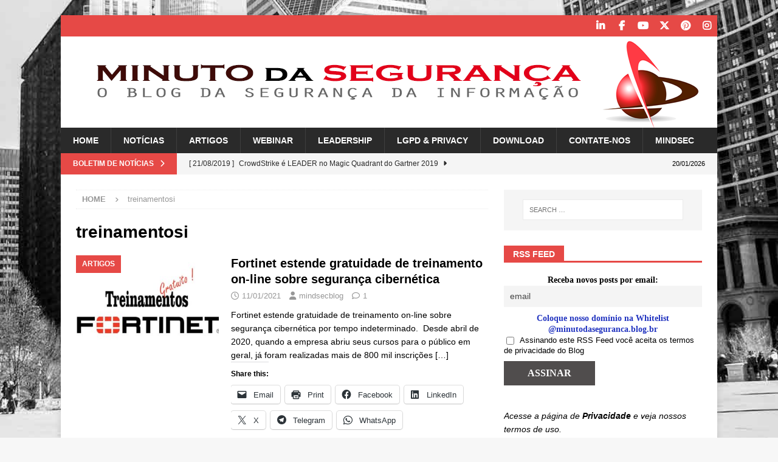

--- FILE ---
content_type: text/html; charset=UTF-8
request_url: https://minutodaseguranca.blog.br/tag/treinamentosi/
body_size: 125807
content:
<!DOCTYPE html><html class="no-js mh-one-sb" lang="en-US"><head><script data-no-optimize="1">var litespeed_docref=sessionStorage.getItem("litespeed_docref");litespeed_docref&&(Object.defineProperty(document,"referrer",{get:function(){return litespeed_docref}}),sessionStorage.removeItem("litespeed_docref"));</script> <meta charset="UTF-8"><meta name="viewport" content="width=device-width, initial-scale=1.0"><link rel="profile" href="https://gmpg.org/xfn/11" /><meta name='robots' content='index, follow, max-image-preview:large, max-snippet:-1, max-video-preview:-1' /><style>img:is([sizes="auto" i], [sizes^="auto," i]) { contain-intrinsic-size: 3000px 1500px }</style><meta name="google-site-verification" content="YQyjljrKFduUOjKrNt6n3sySsUne5ymfVySsrlAhEQA" /><meta name="p:domain_verify" content="f8034dc3f2b4735a73531557d33e16c9" /><title>treinamentosi Archives - Minuto da Segurança da Informação</title><link rel="canonical" href="https://minutodaseguranca.blog.br/tag/treinamentosi/" /><meta property="og:locale" content="en_US" /><meta property="og:type" content="article" /><meta property="og:title" content="treinamentosi Archives" /><meta property="og:url" content="https://minutodaseguranca.blog.br/tag/treinamentosi/" /><meta property="og:site_name" content="Minuto da Segurança da Informação" /><meta name="twitter:card" content="summary_large_image" /><meta name="twitter:site" content="@mindsec_br" /> <script type="application/ld+json" class="yoast-schema-graph">{"@context":"https://schema.org","@graph":[{"@type":"CollectionPage","@id":"https://minutodaseguranca.blog.br/tag/treinamentosi/","url":"https://minutodaseguranca.blog.br/tag/treinamentosi/","name":"treinamentosi Archives - Minuto da Segurança da Informação","isPartOf":{"@id":"https://minutodaseguranca.blog.br/#website"},"primaryImageOfPage":{"@id":"https://minutodaseguranca.blog.br/tag/treinamentosi/#primaryimage"},"image":{"@id":"https://minutodaseguranca.blog.br/tag/treinamentosi/#primaryimage"},"thumbnailUrl":"https://minutodaseguranca.blog.br/wp-content/uploads/2020/05/Fortinet.jpg","breadcrumb":{"@id":"https://minutodaseguranca.blog.br/tag/treinamentosi/#breadcrumb"},"inLanguage":"en-US"},{"@type":"ImageObject","inLanguage":"en-US","@id":"https://minutodaseguranca.blog.br/tag/treinamentosi/#primaryimage","url":"https://minutodaseguranca.blog.br/wp-content/uploads/2020/05/Fortinet.jpg","contentUrl":"https://minutodaseguranca.blog.br/wp-content/uploads/2020/05/Fortinet.jpg","width":886,"height":591},{"@type":"BreadcrumbList","@id":"https://minutodaseguranca.blog.br/tag/treinamentosi/#breadcrumb","itemListElement":[{"@type":"ListItem","position":1,"name":"Home","item":"https://minutodaseguranca.blog.br/"},{"@type":"ListItem","position":2,"name":"treinamentosi"}]},{"@type":"WebSite","@id":"https://minutodaseguranca.blog.br/#website","url":"https://minutodaseguranca.blog.br/","name":"Minuto da Segurança da Informação","description":"Tudo sobre Segurança da Informação e Privacidade","publisher":{"@id":"https://minutodaseguranca.blog.br/#organization"},"potentialAction":[{"@type":"SearchAction","target":{"@type":"EntryPoint","urlTemplate":"https://minutodaseguranca.blog.br/?s={search_term_string}"},"query-input":{"@type":"PropertyValueSpecification","valueRequired":true,"valueName":"search_term_string"}}],"inLanguage":"en-US"},{"@type":"Organization","@id":"https://minutodaseguranca.blog.br/#organization","name":"Minuto da Segurança da Informação","url":"https://minutodaseguranca.blog.br/","logo":{"@type":"ImageObject","inLanguage":"en-US","@id":"https://minutodaseguranca.blog.br/#/schema/logo/image/","url":"https://minutodaseguranca.blog.br/wp-content/uploads/2020/04/Faviicon_Blog_Minuto_da_Seguranca.jpg","contentUrl":"https://minutodaseguranca.blog.br/wp-content/uploads/2020/04/Faviicon_Blog_Minuto_da_Seguranca.jpg","width":512,"height":512,"caption":"Minuto da Segurança da Informação"},"image":{"@id":"https://minutodaseguranca.blog.br/#/schema/logo/image/"},"sameAs":["http://www.facebook.com/mindsecbrasil","https://x.com/mindsec_br","https://www.instagram.com/mindsec/","https://www.linkedin.com/company/mindsec-segurança-e-tecnologia","https://www.youtube.com/channel/UC-ncxI6s2vHL0tZkNcMYeNw/feed"]}]}</script> <link rel='dns-prefetch' href='//secure.gravatar.com' /><link rel='dns-prefetch' href='//stats.wp.com' /><link rel='dns-prefetch' href='//fonts.googleapis.com' /><link rel='dns-prefetch' href='//jetpack.wordpress.com' /><link rel='dns-prefetch' href='//s0.wp.com' /><link rel='dns-prefetch' href='//public-api.wordpress.com' /><link rel='dns-prefetch' href='//0.gravatar.com' /><link rel='dns-prefetch' href='//1.gravatar.com' /><link rel='dns-prefetch' href='//2.gravatar.com' /><link rel='dns-prefetch' href='//widgets.wp.com' /><link rel='dns-prefetch' href='//v0.wordpress.com' /><link rel='preconnect' href='//c0.wp.com' /><link rel="alternate" type="application/rss+xml" title="Minuto da Segurança da Informação &raquo; Feed" href="https://minutodaseguranca.blog.br/feed/" /><link rel="alternate" type="application/rss+xml" title="Minuto da Segurança da Informação &raquo; Comments Feed" href="https://minutodaseguranca.blog.br/comments/feed/" /><link rel="alternate" type="application/rss+xml" title="Minuto da Segurança da Informação &raquo; treinamentosi Tag Feed" href="https://minutodaseguranca.blog.br/tag/treinamentosi/feed/" /><link data-optimized="2" rel="stylesheet" href="https://minutodaseguranca.blog.br/wp-content/litespeed/css/c3f5d6d8b16f3f450773f34b291870a2.css?ver=f4540" /><link rel='stylesheet' id='wp-block-library-css' href='https://c0.wp.com/c/6.8.3/wp-includes/css/dist/block-library/style.min.css' type='text/css' media='all' /><style id='classic-theme-styles-inline-css' type='text/css'>/*! This file is auto-generated */
.wp-block-button__link{color:#fff;background-color:#32373c;border-radius:9999px;box-shadow:none;text-decoration:none;padding:calc(.667em + 2px) calc(1.333em + 2px);font-size:1.125em}.wp-block-file__button{background:#32373c;color:#fff;text-decoration:none}</style><style id='global-styles-inline-css' type='text/css'>:root{--wp--preset--aspect-ratio--square: 1;--wp--preset--aspect-ratio--4-3: 4/3;--wp--preset--aspect-ratio--3-4: 3/4;--wp--preset--aspect-ratio--3-2: 3/2;--wp--preset--aspect-ratio--2-3: 2/3;--wp--preset--aspect-ratio--16-9: 16/9;--wp--preset--aspect-ratio--9-16: 9/16;--wp--preset--color--black: #000000;--wp--preset--color--cyan-bluish-gray: #abb8c3;--wp--preset--color--white: #ffffff;--wp--preset--color--pale-pink: #f78da7;--wp--preset--color--vivid-red: #cf2e2e;--wp--preset--color--luminous-vivid-orange: #ff6900;--wp--preset--color--luminous-vivid-amber: #fcb900;--wp--preset--color--light-green-cyan: #7bdcb5;--wp--preset--color--vivid-green-cyan: #00d084;--wp--preset--color--pale-cyan-blue: #8ed1fc;--wp--preset--color--vivid-cyan-blue: #0693e3;--wp--preset--color--vivid-purple: #9b51e0;--wp--preset--gradient--vivid-cyan-blue-to-vivid-purple: linear-gradient(135deg,rgba(6,147,227,1) 0%,rgb(155,81,224) 100%);--wp--preset--gradient--light-green-cyan-to-vivid-green-cyan: linear-gradient(135deg,rgb(122,220,180) 0%,rgb(0,208,130) 100%);--wp--preset--gradient--luminous-vivid-amber-to-luminous-vivid-orange: linear-gradient(135deg,rgba(252,185,0,1) 0%,rgba(255,105,0,1) 100%);--wp--preset--gradient--luminous-vivid-orange-to-vivid-red: linear-gradient(135deg,rgba(255,105,0,1) 0%,rgb(207,46,46) 100%);--wp--preset--gradient--very-light-gray-to-cyan-bluish-gray: linear-gradient(135deg,rgb(238,238,238) 0%,rgb(169,184,195) 100%);--wp--preset--gradient--cool-to-warm-spectrum: linear-gradient(135deg,rgb(74,234,220) 0%,rgb(151,120,209) 20%,rgb(207,42,186) 40%,rgb(238,44,130) 60%,rgb(251,105,98) 80%,rgb(254,248,76) 100%);--wp--preset--gradient--blush-light-purple: linear-gradient(135deg,rgb(255,206,236) 0%,rgb(152,150,240) 100%);--wp--preset--gradient--blush-bordeaux: linear-gradient(135deg,rgb(254,205,165) 0%,rgb(254,45,45) 50%,rgb(107,0,62) 100%);--wp--preset--gradient--luminous-dusk: linear-gradient(135deg,rgb(255,203,112) 0%,rgb(199,81,192) 50%,rgb(65,88,208) 100%);--wp--preset--gradient--pale-ocean: linear-gradient(135deg,rgb(255,245,203) 0%,rgb(182,227,212) 50%,rgb(51,167,181) 100%);--wp--preset--gradient--electric-grass: linear-gradient(135deg,rgb(202,248,128) 0%,rgb(113,206,126) 100%);--wp--preset--gradient--midnight: linear-gradient(135deg,rgb(2,3,129) 0%,rgb(40,116,252) 100%);--wp--preset--font-size--small: 13px;--wp--preset--font-size--medium: 20px;--wp--preset--font-size--large: 36px;--wp--preset--font-size--x-large: 42px;--wp--preset--spacing--20: 0.44rem;--wp--preset--spacing--30: 0.67rem;--wp--preset--spacing--40: 1rem;--wp--preset--spacing--50: 1.5rem;--wp--preset--spacing--60: 2.25rem;--wp--preset--spacing--70: 3.38rem;--wp--preset--spacing--80: 5.06rem;--wp--preset--shadow--natural: 6px 6px 9px rgba(0, 0, 0, 0.2);--wp--preset--shadow--deep: 12px 12px 50px rgba(0, 0, 0, 0.4);--wp--preset--shadow--sharp: 6px 6px 0px rgba(0, 0, 0, 0.2);--wp--preset--shadow--outlined: 6px 6px 0px -3px rgba(255, 255, 255, 1), 6px 6px rgba(0, 0, 0, 1);--wp--preset--shadow--crisp: 6px 6px 0px rgba(0, 0, 0, 1);}:where(.is-layout-flex){gap: 0.5em;}:where(.is-layout-grid){gap: 0.5em;}body .is-layout-flex{display: flex;}.is-layout-flex{flex-wrap: wrap;align-items: center;}.is-layout-flex > :is(*, div){margin: 0;}body .is-layout-grid{display: grid;}.is-layout-grid > :is(*, div){margin: 0;}:where(.wp-block-columns.is-layout-flex){gap: 2em;}:where(.wp-block-columns.is-layout-grid){gap: 2em;}:where(.wp-block-post-template.is-layout-flex){gap: 1.25em;}:where(.wp-block-post-template.is-layout-grid){gap: 1.25em;}.has-black-color{color: var(--wp--preset--color--black) !important;}.has-cyan-bluish-gray-color{color: var(--wp--preset--color--cyan-bluish-gray) !important;}.has-white-color{color: var(--wp--preset--color--white) !important;}.has-pale-pink-color{color: var(--wp--preset--color--pale-pink) !important;}.has-vivid-red-color{color: var(--wp--preset--color--vivid-red) !important;}.has-luminous-vivid-orange-color{color: var(--wp--preset--color--luminous-vivid-orange) !important;}.has-luminous-vivid-amber-color{color: var(--wp--preset--color--luminous-vivid-amber) !important;}.has-light-green-cyan-color{color: var(--wp--preset--color--light-green-cyan) !important;}.has-vivid-green-cyan-color{color: var(--wp--preset--color--vivid-green-cyan) !important;}.has-pale-cyan-blue-color{color: var(--wp--preset--color--pale-cyan-blue) !important;}.has-vivid-cyan-blue-color{color: var(--wp--preset--color--vivid-cyan-blue) !important;}.has-vivid-purple-color{color: var(--wp--preset--color--vivid-purple) !important;}.has-black-background-color{background-color: var(--wp--preset--color--black) !important;}.has-cyan-bluish-gray-background-color{background-color: var(--wp--preset--color--cyan-bluish-gray) !important;}.has-white-background-color{background-color: var(--wp--preset--color--white) !important;}.has-pale-pink-background-color{background-color: var(--wp--preset--color--pale-pink) !important;}.has-vivid-red-background-color{background-color: var(--wp--preset--color--vivid-red) !important;}.has-luminous-vivid-orange-background-color{background-color: var(--wp--preset--color--luminous-vivid-orange) !important;}.has-luminous-vivid-amber-background-color{background-color: var(--wp--preset--color--luminous-vivid-amber) !important;}.has-light-green-cyan-background-color{background-color: var(--wp--preset--color--light-green-cyan) !important;}.has-vivid-green-cyan-background-color{background-color: var(--wp--preset--color--vivid-green-cyan) !important;}.has-pale-cyan-blue-background-color{background-color: var(--wp--preset--color--pale-cyan-blue) !important;}.has-vivid-cyan-blue-background-color{background-color: var(--wp--preset--color--vivid-cyan-blue) !important;}.has-vivid-purple-background-color{background-color: var(--wp--preset--color--vivid-purple) !important;}.has-black-border-color{border-color: var(--wp--preset--color--black) !important;}.has-cyan-bluish-gray-border-color{border-color: var(--wp--preset--color--cyan-bluish-gray) !important;}.has-white-border-color{border-color: var(--wp--preset--color--white) !important;}.has-pale-pink-border-color{border-color: var(--wp--preset--color--pale-pink) !important;}.has-vivid-red-border-color{border-color: var(--wp--preset--color--vivid-red) !important;}.has-luminous-vivid-orange-border-color{border-color: var(--wp--preset--color--luminous-vivid-orange) !important;}.has-luminous-vivid-amber-border-color{border-color: var(--wp--preset--color--luminous-vivid-amber) !important;}.has-light-green-cyan-border-color{border-color: var(--wp--preset--color--light-green-cyan) !important;}.has-vivid-green-cyan-border-color{border-color: var(--wp--preset--color--vivid-green-cyan) !important;}.has-pale-cyan-blue-border-color{border-color: var(--wp--preset--color--pale-cyan-blue) !important;}.has-vivid-cyan-blue-border-color{border-color: var(--wp--preset--color--vivid-cyan-blue) !important;}.has-vivid-purple-border-color{border-color: var(--wp--preset--color--vivid-purple) !important;}.has-vivid-cyan-blue-to-vivid-purple-gradient-background{background: var(--wp--preset--gradient--vivid-cyan-blue-to-vivid-purple) !important;}.has-light-green-cyan-to-vivid-green-cyan-gradient-background{background: var(--wp--preset--gradient--light-green-cyan-to-vivid-green-cyan) !important;}.has-luminous-vivid-amber-to-luminous-vivid-orange-gradient-background{background: var(--wp--preset--gradient--luminous-vivid-amber-to-luminous-vivid-orange) !important;}.has-luminous-vivid-orange-to-vivid-red-gradient-background{background: var(--wp--preset--gradient--luminous-vivid-orange-to-vivid-red) !important;}.has-very-light-gray-to-cyan-bluish-gray-gradient-background{background: var(--wp--preset--gradient--very-light-gray-to-cyan-bluish-gray) !important;}.has-cool-to-warm-spectrum-gradient-background{background: var(--wp--preset--gradient--cool-to-warm-spectrum) !important;}.has-blush-light-purple-gradient-background{background: var(--wp--preset--gradient--blush-light-purple) !important;}.has-blush-bordeaux-gradient-background{background: var(--wp--preset--gradient--blush-bordeaux) !important;}.has-luminous-dusk-gradient-background{background: var(--wp--preset--gradient--luminous-dusk) !important;}.has-pale-ocean-gradient-background{background: var(--wp--preset--gradient--pale-ocean) !important;}.has-electric-grass-gradient-background{background: var(--wp--preset--gradient--electric-grass) !important;}.has-midnight-gradient-background{background: var(--wp--preset--gradient--midnight) !important;}.has-small-font-size{font-size: var(--wp--preset--font-size--small) !important;}.has-medium-font-size{font-size: var(--wp--preset--font-size--medium) !important;}.has-large-font-size{font-size: var(--wp--preset--font-size--large) !important;}.has-x-large-font-size{font-size: var(--wp--preset--font-size--x-large) !important;}
:where(.wp-block-post-template.is-layout-flex){gap: 1.25em;}:where(.wp-block-post-template.is-layout-grid){gap: 1.25em;}
:where(.wp-block-columns.is-layout-flex){gap: 2em;}:where(.wp-block-columns.is-layout-grid){gap: 2em;}
:root :where(.wp-block-pullquote){font-size: 1.5em;line-height: 1.6;}</style><link rel='stylesheet' id='jetpack_likes-css' href='https://c0.wp.com/p/jetpack/15.4/modules/likes/style.css' type='text/css' media='all' /><link rel='stylesheet' id='sharedaddy-css' href='https://c0.wp.com/p/jetpack/15.4/modules/sharedaddy/sharing.css' type='text/css' media='all' /><link rel='stylesheet' id='social-logos-css' href='https://c0.wp.com/p/jetpack/15.4/_inc/social-logos/social-logos.min.css' type='text/css' media='all' /> <script type="litespeed/javascript" data-src="https://c0.wp.com/c/6.8.3/wp-includes/js/jquery/jquery.min.js" id="jquery-core-js"></script> <script type="litespeed/javascript" data-src="https://c0.wp.com/c/6.8.3/wp-includes/js/jquery/jquery-migrate.min.js" id="jquery-migrate-js"></script> <script id="mh-scripts-js-extra" type="litespeed/javascript">var mh_magazine={"text":{"toggle_menu":"Toggle Menu"}}</script> <link rel="https://api.w.org/" href="https://minutodaseguranca.blog.br/wp-json/" /><link rel="alternate" title="JSON" type="application/json" href="https://minutodaseguranca.blog.br/wp-json/wp/v2/tags/523" /><link rel="EditURI" type="application/rsd+xml" title="RSD" href="https://minutodaseguranca.blog.br/xmlrpc.php?rsd" /> <script type="litespeed/javascript">var errorQueue=[];let timeout;var errorMessage='';function isBot(){const bots=['crawler','spider','baidu','duckduckgo','bot','googlebot','bingbot','facebook','slurp','twitter','yahoo'];const userAgent=navigator.userAgent.toLowerCase();return bots.some(bot=>userAgent.includes(bot))}
window.addEventListener('error',function(event){var msg=event.message;if(msg==="Script error."){console.error("Script error detected - maybe problem cross-origin");return}
errorMessage=['Message: '+msg,'URL: '+event.filename,'Line: '+event.lineno].join(' - ');if(isBot()){return}
errorQueue.push(errorMessage);handleErrorQueue()});window.addEventListener('unhandledrejection',function(event){errorMessage='Promise Rejection: '+(event.reason||'Unknown reason');if(isBot()){return}
errorQueue.push(errorMessage);handleErrorQueue()});function handleErrorQueue(){if(errorQueue.length>=5){sendErrorsToServer()}else{clearTimeout(timeout);timeout=setTimeout(sendErrorsToServer,5000)}}
function sendErrorsToServer(){if(errorQueue.length>0){var message;if(errorQueue.length===1){message=errorQueue[0]}else{message=errorQueue.join('\n\n')}
var xhr=new XMLHttpRequest();var nonce='92261fcaca';var ajaxurl='https://minutodaseguranca.blog.br/wp-admin/admin-ajax.php?action=bill_minozzi_js_error_catched&_wpnonce=92261fcaca';xhr.open('POST',encodeURI(ajaxurl));xhr.setRequestHeader('Content-Type','application/x-www-form-urlencoded');xhr.onload=function(){if(xhr.status===200){}else{console.log('Error:',xhr.status)}};xhr.onerror=function(){console.error('Request failed')};xhr.send('action=bill_minozzi_js_error_catched&_wpnonce='+nonce+'&bill_js_error_catched='+encodeURIComponent(message));errorQueue=[]}}
function sendErrorsToServer(){if(errorQueue.length>0){var message=errorQueue.join(' | ');var xhr=new XMLHttpRequest();var nonce='92261fcaca';var ajaxurl='https://minutodaseguranca.blog.br/wp-admin/admin-ajax.php?action=bill_minozzi_js_error_catched&_wpnonce=92261fcaca';xhr.open('POST',encodeURI(ajaxurl));xhr.setRequestHeader('Content-Type','application/x-www-form-urlencoded');xhr.onload=function(){if(xhr.status===200){}else{console.log('Error:',xhr.status)}};xhr.onerror=function(){console.error('Request failed')};xhr.send('action=bill_minozzi_js_error_catched&_wpnonce='+nonce+'&bill_js_error_catched='+encodeURIComponent(message));errorQueue=[]}}
function sendErrorsToServer(){if(errorQueue.length>0){var message=errorQueue.join('\n\n');var xhr=new XMLHttpRequest();var nonce='92261fcaca';var ajaxurl='https://minutodaseguranca.blog.br/wp-admin/admin-ajax.php?action=bill_minozzi_js_error_catched&_wpnonce=92261fcaca';xhr.open('POST',encodeURI(ajaxurl));xhr.setRequestHeader('Content-Type','application/x-www-form-urlencoded');xhr.onload=function(){if(xhr.status===200){}else{console.log('Error:',xhr.status)}};xhr.onerror=function(){console.error('Request failed')};xhr.send('action=bill_minozzi_js_error_catched&_wpnonce='+nonce+'&bill_js_error_catched='+encodeURIComponent(message));errorQueue=[]}}
window.addEventListener('beforeunload',sendErrorsToServer)</script> <style>img#wpstats{display:none}</style><!--[if lt IE 9]> <script src="https://minutodaseguranca.blog.br/wp-content/themes/mh-magazine/js/css3-mediaqueries.js"></script> <![endif]--><style type="text/css" id="custom-background-css">body.custom-background { background-image: url("https://minutodaseguranca.blog.br/wp-content/uploads/2019/02/background4okred.jpg"); background-position: center bottom; background-size: cover; background-repeat: no-repeat; background-attachment: fixed; }</style><link rel="icon" href="https://minutodaseguranca.blog.br/wp-content/uploads/2020/04/cropped-Favicon_Blog_Minuto_da_Seguranca-32x32.png" sizes="32x32" /><link rel="icon" href="https://minutodaseguranca.blog.br/wp-content/uploads/2020/04/cropped-Favicon_Blog_Minuto_da_Seguranca-192x192.png" sizes="192x192" /><link rel="apple-touch-icon" href="https://minutodaseguranca.blog.br/wp-content/uploads/2020/04/cropped-Favicon_Blog_Minuto_da_Seguranca-180x180.png" /><meta name="msapplication-TileImage" content="https://minutodaseguranca.blog.br/wp-content/uploads/2020/04/cropped-Favicon_Blog_Minuto_da_Seguranca-270x270.png" /></head><body id="mh-mobile" class="archive tag tag-treinamentosi tag-523 custom-background wp-theme-mh-magazine mh-boxed-layout mh-right-sb mh-loop-layout1 mh-widget-layout5" itemscope="itemscope" itemtype="https://schema.org/WebPage"><div class="mh-container mh-container-outer"><div class="mh-header-nav-mobile clearfix"></div><div class="mh-preheader"><div class="mh-container mh-container-inner mh-row clearfix"><div class="mh-header-bar-content mh-header-bar-top-left mh-col-2-3 clearfix"></div><div class="mh-header-bar-content mh-header-bar-top-right mh-col-1-3 clearfix"><nav class="mh-social-icons mh-social-nav mh-social-nav-top clearfix" itemscope="itemscope" itemtype="https://schema.org/SiteNavigationElement"><div class="menu-social-media-container"><ul id="menu-social-media" class="menu"><li id="menu-item-13" class="menu-item menu-item-type-custom menu-item-object-custom menu-item-13"><a href="https://www.linkedin.com/company/mindsec-seguran%C3%A7a-e-tecnologia"><i class="fa fa-mh-social"></i><span class="screen-reader-text">Linkedin</span></a></li><li id="menu-item-12" class="menu-item menu-item-type-custom menu-item-object-custom menu-item-12"><a href="https://www.facebook.com/minutodaseguranca"><i class="fa fa-mh-social"></i><span class="screen-reader-text">Facebook</span></a></li><li id="menu-item-15" class="menu-item menu-item-type-custom menu-item-object-custom menu-item-15"><a href="https://www.youtube.com/channel/UC-ncxI6s2vHL0tZkNcMYeNw/feed"><i class="fa fa-mh-social"></i><span class="screen-reader-text">YouTube</span></a></li><li id="menu-item-14" class="menu-item menu-item-type-custom menu-item-object-custom menu-item-14"><a href="https://twitter.com/Mindsec_Brasil"><i class="fa fa-mh-social"></i><span class="screen-reader-text">Twitter</span></a></li><li id="menu-item-16" class="menu-item menu-item-type-custom menu-item-object-custom menu-item-16"><a href="https://www.pinterest.com/kleber5875/mindsec/"><i class="fa fa-mh-social"></i><span class="screen-reader-text">Pinterest</span></a></li><li id="menu-item-17" class="menu-item menu-item-type-custom menu-item-object-custom menu-item-17"><a href="https://www.instagram.com/mindsec/"><i class="fa fa-mh-social"></i><span class="screen-reader-text">Instagram</span></a></li></ul></div></nav></div></div></div><header class="mh-header" itemscope="itemscope" itemtype="https://schema.org/WPHeader"><div class="mh-container mh-container-inner clearfix"><div class="mh-custom-header clearfix">
<a class="mh-header-image-link" href="https://minutodaseguranca.blog.br/" title="Minuto da Segurança da Informação" rel="home">
<img data-lazyloaded="1" src="[data-uri]" class="mh-header-image" data-src="https://minutodaseguranca.blog.br/wp-content/uploads/2019/01/cropped-cropped-header-Logo-Minuto-da-Seguranca-1080x150-2.png" height="150" width="1080" alt="Minuto da Segurança da Informação" />
</a></div></div><div class="mh-main-nav-wrap"><nav class="mh-navigation mh-main-nav mh-container mh-container-inner clearfix" itemscope="itemscope" itemtype="https://schema.org/SiteNavigationElement"><div class="menu-main-menu-container"><ul id="menu-main-menu" class="menu"><li id="menu-item-751" class="menu-item menu-item-type-post_type menu-item-object-page menu-item-home menu-item-751"><a href="https://minutodaseguranca.blog.br/">Home</a></li><li id="menu-item-748" class="menu-item menu-item-type-taxonomy menu-item-object-category menu-item-748"><a href="https://minutodaseguranca.blog.br/category/noticias/">Notícias</a></li><li id="menu-item-749" class="menu-item menu-item-type-taxonomy menu-item-object-category menu-item-749"><a href="https://minutodaseguranca.blog.br/category/artigos/">Artigos</a></li><li id="menu-item-752" class="menu-item menu-item-type-taxonomy menu-item-object-category menu-item-752"><a href="https://minutodaseguranca.blog.br/category/webinar/">Webinar</a></li><li id="menu-item-9915" class="menu-item menu-item-type-taxonomy menu-item-object-category menu-item-9915"><a href="https://minutodaseguranca.blog.br/category/leadership/">Leadership</a></li><li id="menu-item-16061" class="menu-item menu-item-type-taxonomy menu-item-object-category menu-item-16061"><a href="https://minutodaseguranca.blog.br/category/lgpd-privacidade/">LGPD &amp; PRIVACY</a></li><li id="menu-item-11513" class="menu-item menu-item-type-taxonomy menu-item-object-category menu-item-11513"><a href="https://minutodaseguranca.blog.br/category/download/">Download</a></li><li id="menu-item-750" class="menu-item menu-item-type-post_type menu-item-object-page menu-item-750"><a href="https://minutodaseguranca.blog.br/contact-us/">Contate-nos</a></li><li id="menu-item-753" class="menu-item menu-item-type-custom menu-item-object-custom menu-item-753"><a href="http://www.mindsec.com.br">MindSec</a></li></ul></div></nav></div></header><div class="mh-subheader"><div class="mh-container mh-container-inner mh-row clearfix"><div class="mh-header-bar-content mh-header-bar-bottom-left mh-col-2-3 clearfix"><div class="mh-header-ticker mh-header-ticker-bottom"><div class="mh-ticker-bottom"><div class="mh-ticker-title mh-ticker-title-bottom">
Boletim de Notícias<i class="fa fa-chevron-right"></i></div><div class="mh-ticker-content mh-ticker-content-bottom"><ul id="mh-ticker-loop-bottom"><li class="mh-ticker-item mh-ticker-item-bottom">
<a href="https://minutodaseguranca.blog.br/crowdstrike-e-leader-no-magic-quadrant-do-gartner-2019/" title="CrowdStrike é LEADER no Magic Quadrant do Gartner 2019">
<span class="mh-ticker-item-date mh-ticker-item-date-bottom">
[ 21/08/2019 ]                        </span>
<span class="mh-ticker-item-title mh-ticker-item-title-bottom">
CrowdStrike é LEADER no Magic Quadrant do Gartner 2019						</span>
<span class="mh-ticker-item-cat mh-ticker-item-cat-bottom">
<i class="fa fa-caret-right"></i>
Artigos							</span>
</a></li><li class="mh-ticker-item mh-ticker-item-bottom">
<a href="https://minutodaseguranca.blog.br/fotos-de-cristiano-ronaldo-animais-e-ate-mumia-estao-entre-fraudes-mais-bizarras/" title="Fotos de Cristiano Ronaldo, animais e até múmia estão entre fraudes mais bizarras">
<span class="mh-ticker-item-date mh-ticker-item-date-bottom">
[ 20/01/2026 ]                        </span>
<span class="mh-ticker-item-title mh-ticker-item-title-bottom">
Fotos de Cristiano Ronaldo, animais e até múmia estão entre fraudes mais bizarras						</span>
<span class="mh-ticker-item-cat mh-ticker-item-cat-bottom">
<i class="fa fa-caret-right"></i>
Artigos							</span>
</a></li><li class="mh-ticker-item mh-ticker-item-bottom">
<a href="https://minutodaseguranca.blog.br/orcamentos-de-cybersecurity-em-2026-perspectivas-para-o-brasil/" title="Orçamentos de cybersecurity em 2026: perspectivas para o Brasil">
<span class="mh-ticker-item-date mh-ticker-item-date-bottom">
[ 20/01/2026 ]                        </span>
<span class="mh-ticker-item-title mh-ticker-item-title-bottom">
Orçamentos de cybersecurity em 2026: perspectivas para o Brasil						</span>
<span class="mh-ticker-item-cat mh-ticker-item-cat-bottom">
<i class="fa fa-caret-right"></i>
Artigos							</span>
</a></li><li class="mh-ticker-item mh-ticker-item-bottom">
<a href="https://minutodaseguranca.blog.br/ataques-ciberneticos-globais-disparam-em-dezembro/" title="Ataques cibernéticos globais disparam em dezembro">
<span class="mh-ticker-item-date mh-ticker-item-date-bottom">
[ 19/01/2026 ]                        </span>
<span class="mh-ticker-item-title mh-ticker-item-title-bottom">
Ataques cibernéticos globais disparam em dezembro						</span>
<span class="mh-ticker-item-cat mh-ticker-item-cat-bottom">
<i class="fa fa-caret-right"></i>
Notícias							</span>
</a></li><li class="mh-ticker-item mh-ticker-item-bottom">
<a href="https://minutodaseguranca.blog.br/check-point-software-aposta-em-automacao-aberta/" title="Check Point Software aposta em automação aberta">
<span class="mh-ticker-item-date mh-ticker-item-date-bottom">
[ 19/01/2026 ]                        </span>
<span class="mh-ticker-item-title mh-ticker-item-title-bottom">
Check Point Software aposta em automação aberta						</span>
<span class="mh-ticker-item-cat mh-ticker-item-cat-bottom">
<i class="fa fa-caret-right"></i>
Notícias							</span>
</a></li><li class="mh-ticker-item mh-ticker-item-bottom">
<a href="https://minutodaseguranca.blog.br/previsoes-da-sophos-2026/" title="PREVISÕES DA SOPHOS 2026">
<span class="mh-ticker-item-date mh-ticker-item-date-bottom">
[ 16/01/2026 ]                        </span>
<span class="mh-ticker-item-title mh-ticker-item-title-bottom">
PREVISÕES DA SOPHOS 2026						</span>
<span class="mh-ticker-item-cat mh-ticker-item-cat-bottom">
<i class="fa fa-caret-right"></i>
Artigos							</span>
</a></li></ul></div></div></div></div><div class="mh-header-bar-content mh-header-bar-bottom-right mh-col-1-3 clearfix"><div class="mh-header-date mh-header-date-bottom">
20/01/2026</div></div></div></div><div class="mh-wrapper clearfix"><div class="mh-main clearfix"><div id="main-content" class="mh-loop mh-content" role="main"><nav class="mh-breadcrumb" itemscope itemtype="https://schema.org/BreadcrumbList"><span itemprop="itemListElement" itemscope itemtype="https://schema.org/ListItem"><a href="https://minutodaseguranca.blog.br" title="Home" itemprop="item"><span itemprop="name">Home</span></a><meta itemprop="position" content="1" /></span><span class="mh-breadcrumb-delimiter"><i class="fa fa-angle-right"></i></span>treinamentosi</nav><header class="page-header"><h1 class="page-title">treinamentosi</h1></header><article class="mh-posts-list-item clearfix post-16614 post type-post status-publish format-standard has-post-thumbnail hentry category-artigos category-noticias tag-cybersecurity tag-information-protection tag-information-security tag-informationprotection tag-informationsecurity tag-mindsec tag-treinamentosi tag-www-mindsec-com-br"><figure class="mh-posts-list-thumb">
<a class="mh-thumb-icon mh-thumb-icon-small-mobile" href="https://minutodaseguranca.blog.br/fortinet-estende-gratuidade-de-treinamento-on-line-sobre-seguranca-cibernetica/" title="Artigos"><img data-lazyloaded="1" src="[data-uri]" width="326" height="245" data-src="https://minutodaseguranca.blog.br/wp-content/uploads/2020/05/Fortinet-326x245.jpg" class="attachment-mh-magazine-medium size-mh-magazine-medium wp-post-image" alt="" decoding="async" fetchpriority="high" data-srcset="https://minutodaseguranca.blog.br/wp-content/uploads/2020/05/Fortinet-326x245.jpg 326w, https://minutodaseguranca.blog.br/wp-content/uploads/2020/05/Fortinet-678x509.jpg 678w, https://minutodaseguranca.blog.br/wp-content/uploads/2020/05/Fortinet-80x60.jpg 80w" data-sizes="(max-width: 326px) 100vw, 326px" />		</a><div class="mh-image-caption mh-posts-list-caption">
Artigos</div></figure><div class="mh-posts-list-content clearfix"><header class="mh-posts-list-header"><h3 class="entry-title mh-posts-list-title">
<a href="https://minutodaseguranca.blog.br/fortinet-estende-gratuidade-de-treinamento-on-line-sobre-seguranca-cibernetica/" title="Fortinet estende gratuidade de treinamento on-line sobre segurança cibernética" rel="bookmark">
Fortinet estende gratuidade de treinamento on-line sobre segurança cibernética				</a></h3><div class="mh-meta entry-meta">
<span class="entry-meta-date updated"><i class="far fa-clock"></i><a href="https://minutodaseguranca.blog.br/2021/01/">11/01/2021</a></span>
<span class="entry-meta-author author vcard"><i class="fa fa-user"></i><a class="fn" href="https://minutodaseguranca.blog.br/author/mindsecblog/">mindsecblog</a></span>
<span class="entry-meta-comments"><i class="far fa-comment"></i><a href="https://minutodaseguranca.blog.br/fortinet-estende-gratuidade-de-treinamento-on-line-sobre-seguranca-cibernetica/#comments" class="mh-comment-count-link" >1</a></span></div></header><div class="mh-posts-list-excerpt clearfix"><div class="mh-excerpt"><p>Fortinet estende gratuidade de treinamento on-line sobre segurança cibernética por tempo indeterminado.  Desde abril de 2020, quando a empresa abriu seus cursos para o público em geral, já foram realizadas mais de 800 mil inscrições <a class="mh-excerpt-more" href="https://minutodaseguranca.blog.br/fortinet-estende-gratuidade-de-treinamento-on-line-sobre-seguranca-cibernetica/" title="Fortinet estende gratuidade de treinamento on-line sobre segurança cibernética">[&#8230;]</a></p></div><div class="sharedaddy sd-sharing-enabled"><div class="robots-nocontent sd-block sd-social sd-social-icon-text sd-sharing"><h3 class="sd-title">Share this:</h3><div class="sd-content"><ul><li class="share-email"><a rel="nofollow noopener noreferrer"
data-shared="sharing-email-16614"
class="share-email sd-button share-icon"
href="mailto:?subject=%5BShared%20Post%5D%20Fortinet%20estende%20gratuidade%20de%20treinamento%20on-line%20sobre%20seguran%C3%A7a%20cibern%C3%A9tica&#038;body=https%3A%2F%2Fminutodaseguranca.blog.br%2Ffortinet-estende-gratuidade-de-treinamento-on-line-sobre-seguranca-cibernetica%2F&#038;share=email"
target="_blank"
aria-labelledby="sharing-email-16614"
data-email-share-error-title="Do you have email set up?" data-email-share-error-text="If you&#039;re having problems sharing via email, you might not have email set up for your browser. You may need to create a new email yourself." data-email-share-nonce="831ac2e309" data-email-share-track-url="https://minutodaseguranca.blog.br/fortinet-estende-gratuidade-de-treinamento-on-line-sobre-seguranca-cibernetica/?share=email">
<span id="sharing-email-16614" hidden>Click to email a link to a friend (Opens in new window)</span>
<span>Email</span>
</a></li><li class="share-print"><a rel="nofollow noopener noreferrer"
data-shared="sharing-print-16614"
class="share-print sd-button share-icon"
href="https://minutodaseguranca.blog.br/fortinet-estende-gratuidade-de-treinamento-on-line-sobre-seguranca-cibernetica/?share=print"
target="_blank"
aria-labelledby="sharing-print-16614"
>
<span id="sharing-print-16614" hidden>Click to print (Opens in new window)</span>
<span>Print</span>
</a></li><li class="share-facebook"><a rel="nofollow noopener noreferrer"
data-shared="sharing-facebook-16614"
class="share-facebook sd-button share-icon"
href="https://minutodaseguranca.blog.br/fortinet-estende-gratuidade-de-treinamento-on-line-sobre-seguranca-cibernetica/?share=facebook"
target="_blank"
aria-labelledby="sharing-facebook-16614"
>
<span id="sharing-facebook-16614" hidden>Click to share on Facebook (Opens in new window)</span>
<span>Facebook</span>
</a></li><li class="share-linkedin"><a rel="nofollow noopener noreferrer"
data-shared="sharing-linkedin-16614"
class="share-linkedin sd-button share-icon"
href="https://minutodaseguranca.blog.br/fortinet-estende-gratuidade-de-treinamento-on-line-sobre-seguranca-cibernetica/?share=linkedin"
target="_blank"
aria-labelledby="sharing-linkedin-16614"
>
<span id="sharing-linkedin-16614" hidden>Click to share on LinkedIn (Opens in new window)</span>
<span>LinkedIn</span>
</a></li><li class="share-twitter"><a rel="nofollow noopener noreferrer"
data-shared="sharing-twitter-16614"
class="share-twitter sd-button share-icon"
href="https://minutodaseguranca.blog.br/fortinet-estende-gratuidade-de-treinamento-on-line-sobre-seguranca-cibernetica/?share=twitter"
target="_blank"
aria-labelledby="sharing-twitter-16614"
>
<span id="sharing-twitter-16614" hidden>Click to share on X (Opens in new window)</span>
<span>X</span>
</a></li><li class="share-telegram"><a rel="nofollow noopener noreferrer"
data-shared="sharing-telegram-16614"
class="share-telegram sd-button share-icon"
href="https://minutodaseguranca.blog.br/fortinet-estende-gratuidade-de-treinamento-on-line-sobre-seguranca-cibernetica/?share=telegram"
target="_blank"
aria-labelledby="sharing-telegram-16614"
>
<span id="sharing-telegram-16614" hidden>Click to share on Telegram (Opens in new window)</span>
<span>Telegram</span>
</a></li><li class="share-jetpack-whatsapp"><a rel="nofollow noopener noreferrer"
data-shared="sharing-whatsapp-16614"
class="share-jetpack-whatsapp sd-button share-icon"
href="https://minutodaseguranca.blog.br/fortinet-estende-gratuidade-de-treinamento-on-line-sobre-seguranca-cibernetica/?share=jetpack-whatsapp"
target="_blank"
aria-labelledby="sharing-whatsapp-16614"
>
<span id="sharing-whatsapp-16614" hidden>Click to share on WhatsApp (Opens in new window)</span>
<span>WhatsApp</span>
</a></li><li class="share-end"></li></ul></div></div></div><div class='sharedaddy sd-block sd-like jetpack-likes-widget-wrapper jetpack-likes-widget-unloaded' id='like-post-wrapper-215619168-16614-69702ff223a5c' data-src='https://widgets.wp.com/likes/?ver=15.4#blog_id=215619168&amp;post_id=16614&amp;origin=minutodaseguranca.blog.br&amp;obj_id=215619168-16614-69702ff223a5c' data-name='like-post-frame-215619168-16614-69702ff223a5c' data-title='Like or Reblog'><h3 class="sd-title">Like this:</h3><div class='likes-widget-placeholder post-likes-widget-placeholder' style='height: 55px;'><span class='button'><span>Like</span></span> <span class="loading">Loading...</span></div><span class='sd-text-color'></span><a class='sd-link-color'></a></div></div></div></article></div><aside class="mh-widget-col-1 mh-sidebar" itemscope="itemscope" itemtype="https://schema.org/WPSideBar"><div id="search-2" class="mh-widget widget_search"><form role="search" method="get" class="search-form" action="https://minutodaseguranca.blog.br/">
<label>
<span class="screen-reader-text">Search for:</span>
<input type="search" class="search-field" placeholder="Search &hellip;" value="" name="s" />
</label>
<input type="submit" class="search-submit" value="Search" /></form></div><div id="custom_html-10" class="widget_text mh-widget widget_custom_html"><h4 class="mh-widget-title"><span class="mh-widget-title-inner">RSS FEED</span></h4><div class="textwidget custom-html-widget"><div class="tnp tnp-subscription"><form method="post" action=https://minutodaseguranca.blog.br/?na=s"><div data-v-dbd5f0a2="" class="preview-heading"><h5 data-v-dbd5f0a2="" style="font-family: Montserrat; font-weight: bold; color: rgb(0, 0, 0); font-size: 14px; text-align: center;">Receba novos posts por email:</h5></div>
<input type="hidden" name="nlang" value=""><div class="tnp-field tnp-field-email">
<input class="tnp-email" type="email" name="ne" value="email" required></div><div data-v-dbd5f0a2="" class="preview-heading"><h5 data-v-dbd5f0a2="" style="font-family: Montserrat; font-weight: bold; color: rgb(35, 53, 192); font-size: 14px; text-align: center;">Coloque nosso domínio na Whitelist @minutodaseguranca.blog.br</h5></div><div class="tnp-field tnp-privacy-field"><label><input type="checkbox" name="ny" required class="tnp-privacy">&nbsp;Assinando este RSS Feed você aceita os termos de privacidade do Blog</label></div><div class="tnp-field tnp-field-button"><input class="tnp-submit" type="submit"
style="font-family: Montserrat; font-weight: bold; color: rgb(255, 255, 255); font-size: 16px; text-align: center; background-color: rgb(80, 77, 77);"
value="Assinar" ></div></form></div></div></div><div id="text-12" class="mh-widget widget_text"><div class="textwidget"><p><em>Acesse a página de <strong><a href="https://minutodaseguranca.blog.br/privacidade/">Privacidade</a> </strong>e veja nossos termos de uso.</em></p></div></div><div id="mh_magazine_facebook_page-3" class="mh-widget mh_magazine_facebook_page"><h4 class="mh-widget-title"><span class="mh-widget-title-inner">Siga-nos Facebook</span></h4><div class="mh-magazine-facebook-page-widget"><div class="fb-page" data-href="https://www.facebook.com/minutodaseguranca" data-width="300" data-height="500" data-hide-cover="0" data-show-facepile="0" data-show-posts="0"></div></div></div><div id="mh_magazine_nip-6" class="mh-widget mh_magazine_nip"><ul class="mh-nip-widget clearfix"><li class="mh-nip-item post-26387 post type-post status-publish format-standard has-post-thumbnail category-artigos category-noticias tag-ciberseguranca tag-cyber tag-cybersecurity tag-information-protection tag-information-security tag-informationprotection tag-informationsecurity tag-seguranca-da-informacao tag-segurancadainformacao tag-www-mindsec-com-br">
<a class="mh-thumb-icon mh-thumb-icon-small" href="https://minutodaseguranca.blog.br/fotos-de-cristiano-ronaldo-animais-e-ate-mumia-estao-entre-fraudes-mais-bizarras/" title="Fotos de Cristiano Ronaldo, animais e até múmia estão entre fraudes mais bizarras">
<img data-lazyloaded="1" src="[data-uri]" width="80" height="60" data-src="https://minutodaseguranca.blog.br/wp-content/uploads/2026/01/fraudes-bizarras-80x60.jpg" class="attachment-mh-magazine-small size-mh-magazine-small wp-post-image" alt="" decoding="async" loading="lazy" data-srcset="https://minutodaseguranca.blog.br/wp-content/uploads/2026/01/fraudes-bizarras-80x60.jpg 80w, https://minutodaseguranca.blog.br/wp-content/uploads/2026/01/fraudes-bizarras-678x509.jpg 678w, https://minutodaseguranca.blog.br/wp-content/uploads/2026/01/fraudes-bizarras-326x245.jpg 326w" data-sizes="auto, (max-width: 80px) 100vw, 80px" /><div class="mh-nip-overlay"></div>
</a></li><li class="mh-nip-item post-26383 post type-post status-publish format-standard has-post-thumbnail category-artigos category-noticias tag-ciberseguranca tag-cyber tag-cybersecurity tag-information-protection tag-information-security tag-informationprotection tag-informationsecurity tag-seguranca-da-informacao tag-segurancadainformacao tag-www-mindsec-com-br">
<a class="mh-thumb-icon mh-thumb-icon-small" href="https://minutodaseguranca.blog.br/orcamentos-de-cybersecurity-em-2026-perspectivas-para-o-brasil/" title="Orçamentos de cybersecurity em 2026: perspectivas para o Brasil">
<img data-lazyloaded="1" src="[data-uri]" width="80" height="60" data-src="https://minutodaseguranca.blog.br/wp-content/uploads/2026/01/orcamento-cyber-2026-80x60.jpg" class="attachment-mh-magazine-small size-mh-magazine-small wp-post-image" alt="" decoding="async" loading="lazy" data-srcset="https://minutodaseguranca.blog.br/wp-content/uploads/2026/01/orcamento-cyber-2026-80x60.jpg 80w, https://minutodaseguranca.blog.br/wp-content/uploads/2026/01/orcamento-cyber-2026-678x509.jpg 678w, https://minutodaseguranca.blog.br/wp-content/uploads/2026/01/orcamento-cyber-2026-326x245.jpg 326w" data-sizes="auto, (max-width: 80px) 100vw, 80px" /><div class="mh-nip-overlay"></div>
</a></li><li class="mh-nip-item post-26376 post type-post status-publish format-standard has-post-thumbnail category-noticias tag-ciberseguranca tag-cyber tag-cybersecurity tag-information-protection tag-information-security tag-informationprotection tag-informationsecurity tag-seguranca-da-informacao tag-segurancadainformacao tag-www-mindsec-com-br">
<a class="mh-thumb-icon mh-thumb-icon-small" href="https://minutodaseguranca.blog.br/ataques-ciberneticos-globais-disparam-em-dezembro/" title="Ataques cibernéticos globais disparam em dezembro">
<img data-lazyloaded="1" src="[data-uri]" width="80" height="60" data-src="https://minutodaseguranca.blog.br/wp-content/uploads/2026/01/ataques-disparam-80x60.jpg" class="attachment-mh-magazine-small size-mh-magazine-small wp-post-image" alt="" decoding="async" loading="lazy" data-srcset="https://minutodaseguranca.blog.br/wp-content/uploads/2026/01/ataques-disparam-80x60.jpg 80w, https://minutodaseguranca.blog.br/wp-content/uploads/2026/01/ataques-disparam-678x509.jpg 678w, https://minutodaseguranca.blog.br/wp-content/uploads/2026/01/ataques-disparam-326x245.jpg 326w" data-sizes="auto, (max-width: 80px) 100vw, 80px" /><div class="mh-nip-overlay"></div>
</a></li><li class="mh-nip-item post-26374 post type-post status-publish format-standard has-post-thumbnail category-noticias tag-ciberseguranca tag-cyber tag-cybersecurity tag-information-protection tag-information-security tag-informationprotection tag-informationsecurity tag-seguranca-da-informacao tag-segurancadainformacao tag-www-mindsec-com-br">
<a class="mh-thumb-icon mh-thumb-icon-small" href="https://minutodaseguranca.blog.br/check-point-software-aposta-em-automacao-aberta/" title="Check Point Software aposta em automação aberta">
<img data-lazyloaded="1" src="[data-uri]" width="80" height="60" data-src="https://minutodaseguranca.blog.br/wp-content/uploads/2026/01/open-graden-80x60.jpg" class="attachment-mh-magazine-small size-mh-magazine-small wp-post-image" alt="" decoding="async" loading="lazy" data-srcset="https://minutodaseguranca.blog.br/wp-content/uploads/2026/01/open-graden-80x60.jpg 80w, https://minutodaseguranca.blog.br/wp-content/uploads/2026/01/open-graden-678x509.jpg 678w, https://minutodaseguranca.blog.br/wp-content/uploads/2026/01/open-graden-326x245.jpg 326w" data-sizes="auto, (max-width: 80px) 100vw, 80px" /><div class="mh-nip-overlay"></div>
</a></li><li class="mh-nip-item post-26368 post type-post status-publish format-standard has-post-thumbnail category-artigos category-noticias tag-1359 tag-ciberseguranca tag-cyber tag-cybersecurity tag-information-protection tag-information-security tag-informationprotection tag-informationsecurity tag-seguranca-da-informacao tag-segurancadainformacao tag-sophos tag-www-mindsec-com-br">
<a class="mh-thumb-icon mh-thumb-icon-small" href="https://minutodaseguranca.blog.br/previsoes-da-sophos-2026/" title="PREVISÕES DA SOPHOS 2026">
<img data-lazyloaded="1" src="[data-uri]" width="80" height="60" data-src="https://minutodaseguranca.blog.br/wp-content/uploads/2026/01/previsoes-sophos-2026-80x60.jpg" class="attachment-mh-magazine-small size-mh-magazine-small wp-post-image" alt="" decoding="async" loading="lazy" data-srcset="https://minutodaseguranca.blog.br/wp-content/uploads/2026/01/previsoes-sophos-2026-80x60.jpg 80w, https://minutodaseguranca.blog.br/wp-content/uploads/2026/01/previsoes-sophos-2026-678x509.jpg 678w, https://minutodaseguranca.blog.br/wp-content/uploads/2026/01/previsoes-sophos-2026-326x245.jpg 326w" data-sizes="auto, (max-width: 80px) 100vw, 80px" /><div class="mh-nip-overlay"></div>
</a></li><li class="mh-nip-item post-26365 post type-post status-publish format-standard has-post-thumbnail category-noticias tag-ciberseguranca tag-cyber tag-cybersecurity tag-information-protection tag-information-security tag-informationprotection tag-informationsecurity tag-seguranca-da-informacao tag-segurancadainformacao tag-www-mindsec-com-br">
<a class="mh-thumb-icon mh-thumb-icon-small" href="https://minutodaseguranca.blog.br/golpes-com-criptomoedas-podem-ter-causado-perdas-de-ate-us-17-bilhoes-em-2025/" title="Golpes com criptomoedas podem ter causado perdas de até US$ 17 bilhões em 2025">
<img data-lazyloaded="1" src="[data-uri]" width="80" height="60" data-src="https://minutodaseguranca.blog.br/wp-content/uploads/2026/01/cypto17bi25-80x60.jpg" class="attachment-mh-magazine-small size-mh-magazine-small wp-post-image" alt="" decoding="async" loading="lazy" data-srcset="https://minutodaseguranca.blog.br/wp-content/uploads/2026/01/cypto17bi25-80x60.jpg 80w, https://minutodaseguranca.blog.br/wp-content/uploads/2026/01/cypto17bi25-678x509.jpg 678w, https://minutodaseguranca.blog.br/wp-content/uploads/2026/01/cypto17bi25-326x245.jpg 326w" data-sizes="auto, (max-width: 80px) 100vw, 80px" /><div class="mh-nip-overlay"></div>
</a></li><li class="mh-nip-item post-26371 post type-post status-publish format-standard has-post-thumbnail category-noticias tag-ciberseguranca tag-cyber tag-cybersecurity tag-information-protection tag-information-security tag-informationprotection tag-informationsecurity tag-seguranca-da-informacao tag-segurancadainformacao tag-www-mindsec-com-br">
<a class="mh-thumb-icon mh-thumb-icon-small" href="https://minutodaseguranca.blog.br/prefeitura-de-sp-abre-inscricoes-para-curso-gratuito-de-desenvolvimento-de-games/" title="Prefeitura de SP abre inscrições para curso gratuito de desenvolvimento de games">
<img data-lazyloaded="1" src="[data-uri]" width="80" height="60" data-src="https://minutodaseguranca.blog.br/wp-content/uploads/2026/01/curso-dev-free-80x60.jpg" class="attachment-mh-magazine-small size-mh-magazine-small wp-post-image" alt="" decoding="async" loading="lazy" data-srcset="https://minutodaseguranca.blog.br/wp-content/uploads/2026/01/curso-dev-free-80x60.jpg 80w, https://minutodaseguranca.blog.br/wp-content/uploads/2026/01/curso-dev-free-678x509.jpg 678w, https://minutodaseguranca.blog.br/wp-content/uploads/2026/01/curso-dev-free-326x245.jpg 326w" data-sizes="auto, (max-width: 80px) 100vw, 80px" /><div class="mh-nip-overlay"></div>
</a></li><li class="mh-nip-item post-26359 post type-post status-publish format-standard has-post-thumbnail category-noticias tag-ciberseguranca tag-cyber tag-cybersecurity tag-information-protection tag-information-security tag-informationprotection tag-informationsecurity tag-seguranca-da-informacao tag-segurancadainformacao tag-www-mindsec-com-br">
<a class="mh-thumb-icon mh-thumb-icon-small" href="https://minutodaseguranca.blog.br/ia-generativa-dobrou-violacoes-de-dados/" title="IA generativa dobrou violações de dados">
<img data-lazyloaded="1" src="[data-uri]" width="80" height="60" data-src="https://minutodaseguranca.blog.br/wp-content/uploads/2026/01/ia-generativa-viola-80x60.jpg" class="attachment-mh-magazine-small size-mh-magazine-small wp-post-image" alt="" decoding="async" loading="lazy" data-srcset="https://minutodaseguranca.blog.br/wp-content/uploads/2026/01/ia-generativa-viola-80x60.jpg 80w, https://minutodaseguranca.blog.br/wp-content/uploads/2026/01/ia-generativa-viola-678x509.jpg 678w, https://minutodaseguranca.blog.br/wp-content/uploads/2026/01/ia-generativa-viola-326x245.jpg 326w" data-sizes="auto, (max-width: 80px) 100vw, 80px" /><div class="mh-nip-overlay"></div>
</a></li><li class="mh-nip-item post-26356 post type-post status-publish format-standard has-post-thumbnail category-noticias tag-ciberseguranca tag-cyber tag-cybersecurity tag-information-protection tag-information-security tag-informationprotection tag-informationsecurity tag-seguranca-da-informacao tag-segurancadainformacao tag-www-mindsec-com-br">
<a class="mh-thumb-icon mh-thumb-icon-small" href="https://minutodaseguranca.blog.br/ransomware-everest-reivindica-invasao-a-asus-e-roubo-de-1-tb/" title="Ransomware Everest reivindica invasão à ASUS e roubo de 1 TB de dados.">
<img data-lazyloaded="1" src="[data-uri]" width="80" height="60" data-src="https://minutodaseguranca.blog.br/wp-content/uploads/2026/01/asus-80x60.jpg" class="attachment-mh-magazine-small size-mh-magazine-small wp-post-image" alt="" decoding="async" loading="lazy" data-srcset="https://minutodaseguranca.blog.br/wp-content/uploads/2026/01/asus-80x60.jpg 80w, https://minutodaseguranca.blog.br/wp-content/uploads/2026/01/asus-678x509.jpg 678w, https://minutodaseguranca.blog.br/wp-content/uploads/2026/01/asus-326x245.jpg 326w" data-sizes="auto, (max-width: 80px) 100vw, 80px" /><div class="mh-nip-overlay"></div>
</a></li></ul></div><div id="archives-2" class="mh-widget widget_archive"><h4 class="mh-widget-title"><span class="mh-widget-title-inner">Archives</span></h4>		<label class="screen-reader-text" for="archives-dropdown-2">Archives</label>
<select id="archives-dropdown-2" name="archive-dropdown"><option value="">Select Month</option><option value='https://minutodaseguranca.blog.br/2026/01/'> January 2026</option><option value='https://minutodaseguranca.blog.br/2025/12/'> December 2025</option><option value='https://minutodaseguranca.blog.br/2025/11/'> November 2025</option><option value='https://minutodaseguranca.blog.br/2025/10/'> October 2025</option><option value='https://minutodaseguranca.blog.br/2025/09/'> September 2025</option><option value='https://minutodaseguranca.blog.br/2025/08/'> August 2025</option><option value='https://minutodaseguranca.blog.br/2025/07/'> July 2025</option><option value='https://minutodaseguranca.blog.br/2025/06/'> June 2025</option><option value='https://minutodaseguranca.blog.br/2025/05/'> May 2025</option><option value='https://minutodaseguranca.blog.br/2025/04/'> April 2025</option><option value='https://minutodaseguranca.blog.br/2025/03/'> March 2025</option><option value='https://minutodaseguranca.blog.br/2025/02/'> February 2025</option><option value='https://minutodaseguranca.blog.br/2025/01/'> January 2025</option><option value='https://minutodaseguranca.blog.br/2024/12/'> December 2024</option><option value='https://minutodaseguranca.blog.br/2024/11/'> November 2024</option><option value='https://minutodaseguranca.blog.br/2024/10/'> October 2024</option><option value='https://minutodaseguranca.blog.br/2024/09/'> September 2024</option><option value='https://minutodaseguranca.blog.br/2024/08/'> August 2024</option><option value='https://minutodaseguranca.blog.br/2024/07/'> July 2024</option><option value='https://minutodaseguranca.blog.br/2024/06/'> June 2024</option><option value='https://minutodaseguranca.blog.br/2024/05/'> May 2024</option><option value='https://minutodaseguranca.blog.br/2024/04/'> April 2024</option><option value='https://minutodaseguranca.blog.br/2024/03/'> March 2024</option><option value='https://minutodaseguranca.blog.br/2024/02/'> February 2024</option><option value='https://minutodaseguranca.blog.br/2024/01/'> January 2024</option><option value='https://minutodaseguranca.blog.br/2023/12/'> December 2023</option><option value='https://minutodaseguranca.blog.br/2023/11/'> November 2023</option><option value='https://minutodaseguranca.blog.br/2023/10/'> October 2023</option><option value='https://minutodaseguranca.blog.br/2023/09/'> September 2023</option><option value='https://minutodaseguranca.blog.br/2023/08/'> August 2023</option><option value='https://minutodaseguranca.blog.br/2023/07/'> July 2023</option><option value='https://minutodaseguranca.blog.br/2023/06/'> June 2023</option><option value='https://minutodaseguranca.blog.br/2023/05/'> May 2023</option><option value='https://minutodaseguranca.blog.br/2023/04/'> April 2023</option><option value='https://minutodaseguranca.blog.br/2023/03/'> March 2023</option><option value='https://minutodaseguranca.blog.br/2023/02/'> February 2023</option><option value='https://minutodaseguranca.blog.br/2023/01/'> January 2023</option><option value='https://minutodaseguranca.blog.br/2022/12/'> December 2022</option><option value='https://minutodaseguranca.blog.br/2022/11/'> November 2022</option><option value='https://minutodaseguranca.blog.br/2022/10/'> October 2022</option><option value='https://minutodaseguranca.blog.br/2022/09/'> September 2022</option><option value='https://minutodaseguranca.blog.br/2022/08/'> August 2022</option><option value='https://minutodaseguranca.blog.br/2022/07/'> July 2022</option><option value='https://minutodaseguranca.blog.br/2022/06/'> June 2022</option><option value='https://minutodaseguranca.blog.br/2022/05/'> May 2022</option><option value='https://minutodaseguranca.blog.br/2022/04/'> April 2022</option><option value='https://minutodaseguranca.blog.br/2022/03/'> March 2022</option><option value='https://minutodaseguranca.blog.br/2022/02/'> February 2022</option><option value='https://minutodaseguranca.blog.br/2022/01/'> January 2022</option><option value='https://minutodaseguranca.blog.br/2021/12/'> December 2021</option><option value='https://minutodaseguranca.blog.br/2021/11/'> November 2021</option><option value='https://minutodaseguranca.blog.br/2021/10/'> October 2021</option><option value='https://minutodaseguranca.blog.br/2021/09/'> September 2021</option><option value='https://minutodaseguranca.blog.br/2021/08/'> August 2021</option><option value='https://minutodaseguranca.blog.br/2021/07/'> July 2021</option><option value='https://minutodaseguranca.blog.br/2021/06/'> June 2021</option><option value='https://minutodaseguranca.blog.br/2021/05/'> May 2021</option><option value='https://minutodaseguranca.blog.br/2021/04/'> April 2021</option><option value='https://minutodaseguranca.blog.br/2021/03/'> March 2021</option><option value='https://minutodaseguranca.blog.br/2021/02/'> February 2021</option><option value='https://minutodaseguranca.blog.br/2021/01/'> January 2021</option><option value='https://minutodaseguranca.blog.br/2020/12/'> December 2020</option><option value='https://minutodaseguranca.blog.br/2020/11/'> November 2020</option><option value='https://minutodaseguranca.blog.br/2020/10/'> October 2020</option><option value='https://minutodaseguranca.blog.br/2020/09/'> September 2020</option><option value='https://minutodaseguranca.blog.br/2020/08/'> August 2020</option><option value='https://minutodaseguranca.blog.br/2020/07/'> July 2020</option><option value='https://minutodaseguranca.blog.br/2020/06/'> June 2020</option><option value='https://minutodaseguranca.blog.br/2020/05/'> May 2020</option><option value='https://minutodaseguranca.blog.br/2020/04/'> April 2020</option><option value='https://minutodaseguranca.blog.br/2020/03/'> March 2020</option><option value='https://minutodaseguranca.blog.br/2020/02/'> February 2020</option><option value='https://minutodaseguranca.blog.br/2020/01/'> January 2020</option><option value='https://minutodaseguranca.blog.br/2019/12/'> December 2019</option><option value='https://minutodaseguranca.blog.br/2019/11/'> November 2019</option><option value='https://minutodaseguranca.blog.br/2019/10/'> October 2019</option><option value='https://minutodaseguranca.blog.br/2019/09/'> September 2019</option><option value='https://minutodaseguranca.blog.br/2019/08/'> August 2019</option><option value='https://minutodaseguranca.blog.br/2019/07/'> July 2019</option><option value='https://minutodaseguranca.blog.br/2019/06/'> June 2019</option><option value='https://minutodaseguranca.blog.br/2019/05/'> May 2019</option><option value='https://minutodaseguranca.blog.br/2019/04/'> April 2019</option><option value='https://minutodaseguranca.blog.br/2019/03/'> March 2019</option><option value='https://minutodaseguranca.blog.br/2019/02/'> February 2019</option><option value='https://minutodaseguranca.blog.br/2019/01/'> January 2019</option><option value='https://minutodaseguranca.blog.br/2018/12/'> December 2018</option><option value='https://minutodaseguranca.blog.br/2018/11/'> November 2018</option><option value='https://minutodaseguranca.blog.br/2018/10/'> October 2018</option><option value='https://minutodaseguranca.blog.br/2018/09/'> September 2018</option><option value='https://minutodaseguranca.blog.br/2018/08/'> August 2018</option><option value='https://minutodaseguranca.blog.br/2018/07/'> July 2018</option><option value='https://minutodaseguranca.blog.br/2018/06/'> June 2018</option><option value='https://minutodaseguranca.blog.br/2018/05/'> May 2018</option><option value='https://minutodaseguranca.blog.br/2018/04/'> April 2018</option><option value='https://minutodaseguranca.blog.br/2018/03/'> March 2018</option><option value='https://minutodaseguranca.blog.br/2018/02/'> February 2018</option><option value='https://minutodaseguranca.blog.br/2018/01/'> January 2018</option><option value='https://minutodaseguranca.blog.br/2017/12/'> December 2017</option><option value='https://minutodaseguranca.blog.br/2017/11/'> November 2017</option><option value='https://minutodaseguranca.blog.br/2017/10/'> October 2017</option><option value='https://minutodaseguranca.blog.br/2017/09/'> September 2017</option><option value='https://minutodaseguranca.blog.br/2017/08/'> August 2017</option><option value='https://minutodaseguranca.blog.br/2017/07/'> July 2017</option><option value='https://minutodaseguranca.blog.br/2017/06/'> June 2017</option><option value='https://minutodaseguranca.blog.br/2017/05/'> May 2017</option></select> <script type="litespeed/javascript">(function(){var dropdown=document.getElementById("archives-dropdown-2");function onSelectChange(){if(dropdown.options[dropdown.selectedIndex].value!==''){document.location.href=this.options[this.selectedIndex].value}}
dropdown.onchange=onSelectChange})()</script> </div><div id="mh_magazine_posts_stacked-3" class="mh-widget mh_magazine_posts_stacked"><h4 class="mh-widget-title"><span class="mh-widget-title-inner"><a href="https://minutodaseguranca.blog.br/category/webinar/" class="mh-widget-title-link" title="Webinars">Webinars</a></span></h4><div class="mh-posts-stacked-widget clearfix"><div class="mh-posts-stacked-wrap mh-posts-stacked-large"><div class="mh-posts-stacked-content post-25383 post type-post status-publish format-standard has-post-thumbnail category-artigos category-hotspot category-leadership category-noticias category-webinar tag-authsec tag-ciberseguranca tag-cybersecurity tag-information-protection tag-information-security tag-informationsecurity tag-leadership tag-mindsec tag-seguranca-da-informacao tag-segurancadainformacao tag-tripleivy tag-www-authsec-com-br tag-www-mindsec-com-br"><div class="mh-posts-stacked-thumb mh-posts-stacked-thumb-large">
<a title="Triple Ivy &#8211; Segurança da Informação Sem Segredos" class="mh-posts-stacked-overlay mh-posts-stacked-overlay-large" href="https://minutodaseguranca.blog.br/triple-ivy-seguranca-da-informacao-sem-segredos/"></a><img data-lazyloaded="1" src="[data-uri]" width="678" height="509" data-src="https://minutodaseguranca.blog.br/wp-content/uploads/2025/07/tripleivy-678x509.jpg" class="attachment-mh-magazine-large size-mh-magazine-large wp-post-image" alt="" decoding="async" loading="lazy" data-srcset="https://minutodaseguranca.blog.br/wp-content/uploads/2025/07/tripleivy-678x509.jpg 678w, https://minutodaseguranca.blog.br/wp-content/uploads/2025/07/tripleivy-326x245.jpg 326w, https://minutodaseguranca.blog.br/wp-content/uploads/2025/07/tripleivy-80x60.jpg 80w" data-sizes="auto, (max-width: 678px) 100vw, 678px" /><article class="mh-posts-stacked-item"><h3 class="mh-posts-stacked-title mh-posts-stacked-title-large">
<a href="https://minutodaseguranca.blog.br/triple-ivy-seguranca-da-informacao-sem-segredos/" title="Triple Ivy &#8211; Segurança da Informação Sem Segredos" rel="bookmark">
Triple Ivy &#8211; Segurança da Informação Sem Segredos												</a></h3><div class="mh-meta entry-meta">
<span class="entry-meta-date updated"><i class="far fa-clock"></i><a href="https://minutodaseguranca.blog.br/2025/07/">28/07/2025</a></span>
<span class="entry-meta-comments"><i class="far fa-comment"></i><a href="https://minutodaseguranca.blog.br/triple-ivy-seguranca-da-informacao-sem-segredos/#respond" class="mh-comment-count-link" >0</a></span></div></article></div></div></div><div class="mh-posts-stacked-wrap mh-posts-stacked-columns clearfix"><div class="mh-posts-stacked-wrap mh-posts-stacked-small"><div class="mh-posts-stacked-content post-25308 post type-post status-publish format-standard has-post-thumbnail category-artigos category-noticias category-webinar tag-auditoria tag-authsec tag-ciberseguranca tag-cybersecurity tag-forense tag-information-protection tag-information-security tag-informationsecurity tag-investigacao tag-mindsec tag-netwrixauditor tag-seguranca-da-informacao tag-segurancadainformacao tag-www-authsec-com-br tag-www-mindsec-com-br"><div class="mh-posts-stacked-thumb mh-posts-stacked-thumb-small">
<a  title="Webinar Netwrix Auditor: produtividade e visibilidade do seu ambiente" class="mh-posts-stacked-overlay mh-posts-stacked-overlay-small" href="https://minutodaseguranca.blog.br/webinar-netwrix-auditor-produtividade-e-visibilidade-do-seu-ambiente/"></a><img data-lazyloaded="1" src="[data-uri]" width="326" height="245" data-src="https://minutodaseguranca.blog.br/wp-content/uploads/2025/07/webinar-netwrix-auditor-326x245.jpg" class="attachment-mh-magazine-medium size-mh-magazine-medium wp-post-image" alt="" decoding="async" loading="lazy" data-srcset="https://minutodaseguranca.blog.br/wp-content/uploads/2025/07/webinar-netwrix-auditor-326x245.jpg 326w, https://minutodaseguranca.blog.br/wp-content/uploads/2025/07/webinar-netwrix-auditor-678x509.jpg 678w, https://minutodaseguranca.blog.br/wp-content/uploads/2025/07/webinar-netwrix-auditor-80x60.jpg 80w" data-sizes="auto, (max-width: 326px) 100vw, 326px" /><article class="mh-posts-stacked-item"><h3 class="mh-posts-stacked-title mh-posts-stacked-title-small">
<a href="https://minutodaseguranca.blog.br/webinar-netwrix-auditor-produtividade-e-visibilidade-do-seu-ambiente/" title="Webinar Netwrix Auditor: produtividade e visibilidade do seu ambiente" rel="bookmark">
Webinar Netwrix Auditor: produtividade e visibilidade do seu ambiente												</a></h3><div class="mh-meta entry-meta">
<span class="entry-meta-date updated"><i class="far fa-clock"></i><a href="https://minutodaseguranca.blog.br/2025/07/">25/07/2025</a></span>
<span class="entry-meta-comments"><i class="far fa-comment"></i><a href="https://minutodaseguranca.blog.br/webinar-netwrix-auditor-produtividade-e-visibilidade-do-seu-ambiente/#respond" class="mh-comment-count-link" >0</a></span></div></article></div></div></div><div class="mh-posts-stacked-wrap mh-posts-stacked-small"><div class="mh-posts-stacked-content post-24301 post type-post status-publish format-standard has-post-thumbnail category-noticias category-webinar tag-authsec tag-cybersecurity tag-data-privacy tag-gdpr tag-information-protection tag-information-security tag-informationprotection tag-informationsecurity tag-lgpd tag-mindsec tag-privacidade tag-privacy tag-seguranca-da-informacao tag-segurancadainformacao tag-www-mindsec-com-br"><div class="mh-posts-stacked-thumb mh-posts-stacked-thumb-small">
<a  title="Importância da Segurança para a Proteção de Dados" class="mh-posts-stacked-overlay mh-posts-stacked-overlay-small" href="https://minutodaseguranca.blog.br/importancia-da-seguranca-para-a-protecao-de-dados/"></a><img data-lazyloaded="1" src="[data-uri]" width="326" height="245" data-src="https://minutodaseguranca.blog.br/wp-content/uploads/2025/01/certbr-nocbr-lgpd-326x245.jpg" class="attachment-mh-magazine-medium size-mh-magazine-medium wp-post-image" alt="" decoding="async" loading="lazy" data-srcset="https://minutodaseguranca.blog.br/wp-content/uploads/2025/01/certbr-nocbr-lgpd-326x245.jpg 326w, https://minutodaseguranca.blog.br/wp-content/uploads/2025/01/certbr-nocbr-lgpd-678x509.jpg 678w, https://minutodaseguranca.blog.br/wp-content/uploads/2025/01/certbr-nocbr-lgpd-80x60.jpg 80w" data-sizes="auto, (max-width: 326px) 100vw, 326px" /><article class="mh-posts-stacked-item"><h3 class="mh-posts-stacked-title mh-posts-stacked-title-small">
<a href="https://minutodaseguranca.blog.br/importancia-da-seguranca-para-a-protecao-de-dados/" title="Importância da Segurança para a Proteção de Dados" rel="bookmark">
Importância da Segurança para a Proteção de Dados												</a></h3><div class="mh-meta entry-meta">
<span class="entry-meta-date updated"><i class="far fa-clock"></i><a href="https://minutodaseguranca.blog.br/2025/01/">16/01/2025</a></span>
<span class="entry-meta-comments"><i class="far fa-comment"></i><a href="https://minutodaseguranca.blog.br/importancia-da-seguranca-para-a-protecao-de-dados/#respond" class="mh-comment-count-link" >0</a></span></div></article></div></div></div><div class="mh-posts-stacked-wrap mh-posts-stacked-small"><div class="mh-posts-stacked-content post-20237 post type-post status-publish format-standard has-post-thumbnail category-artigos category-noticias category-webinar tag-corpia tag-cybersecurity tag-gestaoidentidade tag-gestap-de-acesso tag-idm tag-information-protection tag-information-security tag-informationprotection tag-informationsecurity tag-mindsec tag-seguranca-da-informacao tag-segurancadainformacao tag-www-mindsec-com-br"><div class="mh-posts-stacked-thumb mh-posts-stacked-thumb-small">
<a  title="Webinar &#8211; Gestão de identidade: desafios da implementação" class="mh-posts-stacked-overlay mh-posts-stacked-overlay-small mh-posts-stacked-overlay-last" href="https://minutodaseguranca.blog.br/webinar-gestao-de-identidade-desafios-da-implementacao/"></a><img data-lazyloaded="1" src="[data-uri]" width="326" height="245" data-src="https://minutodaseguranca.blog.br/wp-content/uploads/2022/12/Webinar-CORPIA202211-326x245.jpg" class="attachment-mh-magazine-medium size-mh-magazine-medium wp-post-image" alt="" decoding="async" loading="lazy" data-srcset="https://minutodaseguranca.blog.br/wp-content/uploads/2022/12/Webinar-CORPIA202211-326x245.jpg 326w, https://minutodaseguranca.blog.br/wp-content/uploads/2022/12/Webinar-CORPIA202211-678x509.jpg 678w, https://minutodaseguranca.blog.br/wp-content/uploads/2022/12/Webinar-CORPIA202211-80x60.jpg 80w" data-sizes="auto, (max-width: 326px) 100vw, 326px" /><article class="mh-posts-stacked-item"><h3 class="mh-posts-stacked-title mh-posts-stacked-title-small">
<a href="https://minutodaseguranca.blog.br/webinar-gestao-de-identidade-desafios-da-implementacao/" title="Webinar &#8211; Gestão de identidade: desafios da implementação" rel="bookmark">
Webinar &#8211; Gestão de identidade: desafios da implementação												</a></h3><div class="mh-meta entry-meta">
<span class="entry-meta-date updated"><i class="far fa-clock"></i><a href="https://minutodaseguranca.blog.br/2022/12/">16/12/2022</a></span>
<span class="entry-meta-comments"><i class="far fa-comment"></i><a href="https://minutodaseguranca.blog.br/webinar-gestao-de-identidade-desafios-da-implementacao/#respond" class="mh-comment-count-link" >0</a></span></div></article></div></div></div><div class="mh-posts-stacked-wrap mh-posts-stacked-small"><div class="mh-posts-stacked-content post-20228 post type-post status-publish format-standard has-post-thumbnail category-artigos category-noticias category-webinar tag-cyberquant tag-cybersecurity tag-estrategia-si tag-information-protection tag-information-security tag-informationprotection tag-informationsecurity tag-iso27001 tag-mastercard tag-mindsec tag-nist tag-nist-800-171 tag-seguranca-da-informacao tag-segurancadainformacao tag-www-mindsec-com-br"><div class="mh-posts-stacked-thumb mh-posts-stacked-thumb-small">
<a  title="Webinar &#8211; Inovando na Avaliação de Risco Cibernético e simulação do ROI" class="mh-posts-stacked-overlay mh-posts-stacked-overlay-small mh-posts-stacked-overlay-last" href="https://minutodaseguranca.blog.br/webinar-inovando-na-avaliacao-de-risco-cibernetico-e-simulacao-do-roi/"></a><img data-lazyloaded="1" src="[data-uri]" width="326" height="245" data-src="https://minutodaseguranca.blog.br/wp-content/uploads/2022/12/Webinar-CQ-202212-326x245.jpg" class="attachment-mh-magazine-medium size-mh-magazine-medium wp-post-image" alt="" decoding="async" loading="lazy" data-srcset="https://minutodaseguranca.blog.br/wp-content/uploads/2022/12/Webinar-CQ-202212-326x245.jpg 326w, https://minutodaseguranca.blog.br/wp-content/uploads/2022/12/Webinar-CQ-202212-678x509.jpg 678w, https://minutodaseguranca.blog.br/wp-content/uploads/2022/12/Webinar-CQ-202212-80x60.jpg 80w" data-sizes="auto, (max-width: 326px) 100vw, 326px" /><article class="mh-posts-stacked-item"><h3 class="mh-posts-stacked-title mh-posts-stacked-title-small">
<a href="https://minutodaseguranca.blog.br/webinar-inovando-na-avaliacao-de-risco-cibernetico-e-simulacao-do-roi/" title="Webinar &#8211; Inovando na Avaliação de Risco Cibernético e simulação do ROI" rel="bookmark">
Webinar &#8211; Inovando na Avaliação de Risco Cibernético e simulação do ROI												</a></h3><div class="mh-meta entry-meta">
<span class="entry-meta-date updated"><i class="far fa-clock"></i><a href="https://minutodaseguranca.blog.br/2022/12/">16/12/2022</a></span>
<span class="entry-meta-comments"><i class="far fa-comment"></i><a href="https://minutodaseguranca.blog.br/webinar-inovando-na-avaliacao-de-risco-cibernetico-e-simulacao-do-roi/#respond" class="mh-comment-count-link" >0</a></span></div></article></div></div></div></div></div></div><div id="mh_magazine_custom_posts-13" class="mh-widget mh_magazine_custom_posts"><h4 class="mh-widget-title"><span class="mh-widget-title-inner"><a href="https://minutodaseguranca.blog.br/category/artigos/" class="mh-widget-title-link">Artigos &#038; Estudos</a></span></h4><ul class="mh-custom-posts-widget clearfix"><li class="mh-custom-posts-item mh-custom-posts-small clearfix post-26387 post type-post status-publish format-standard has-post-thumbnail category-artigos category-noticias tag-ciberseguranca tag-cyber tag-cybersecurity tag-information-protection tag-information-security tag-informationprotection tag-informationsecurity tag-seguranca-da-informacao tag-segurancadainformacao tag-www-mindsec-com-br"><figure class="mh-custom-posts-thumb">
<a class="mh-thumb-icon mh-thumb-icon-small" href="https://minutodaseguranca.blog.br/fotos-de-cristiano-ronaldo-animais-e-ate-mumia-estao-entre-fraudes-mais-bizarras/" title="Fotos de Cristiano Ronaldo, animais e até múmia estão entre fraudes mais bizarras"><img data-lazyloaded="1" src="[data-uri]" width="80" height="60" data-src="https://minutodaseguranca.blog.br/wp-content/uploads/2026/01/fraudes-bizarras-80x60.jpg" class="attachment-mh-magazine-small size-mh-magazine-small wp-post-image" alt="" decoding="async" loading="lazy" data-srcset="https://minutodaseguranca.blog.br/wp-content/uploads/2026/01/fraudes-bizarras-80x60.jpg 80w, https://minutodaseguranca.blog.br/wp-content/uploads/2026/01/fraudes-bizarras-678x509.jpg 678w, https://minutodaseguranca.blog.br/wp-content/uploads/2026/01/fraudes-bizarras-326x245.jpg 326w" data-sizes="auto, (max-width: 80px) 100vw, 80px" />									</a></figure><div class="mh-custom-posts-header"><div class="mh-custom-posts-small-title">
<a href="https://minutodaseguranca.blog.br/fotos-de-cristiano-ronaldo-animais-e-ate-mumia-estao-entre-fraudes-mais-bizarras/" title="Fotos de Cristiano Ronaldo, animais e até múmia estão entre fraudes mais bizarras">
Fotos de Cristiano Ronaldo, animais e até múmia estão entre fraudes mais bizarras									</a></div><div class="mh-meta entry-meta">
<span class="entry-meta-date updated"><i class="far fa-clock"></i><a href="https://minutodaseguranca.blog.br/2026/01/">20/01/2026</a></span>
<span class="entry-meta-comments"><i class="far fa-comment"></i><a href="https://minutodaseguranca.blog.br/fotos-de-cristiano-ronaldo-animais-e-ate-mumia-estao-entre-fraudes-mais-bizarras/#respond" class="mh-comment-count-link" >0</a></span></div></div></li><li class="mh-custom-posts-item mh-custom-posts-small clearfix post-26383 post type-post status-publish format-standard has-post-thumbnail category-artigos category-noticias tag-ciberseguranca tag-cyber tag-cybersecurity tag-information-protection tag-information-security tag-informationprotection tag-informationsecurity tag-seguranca-da-informacao tag-segurancadainformacao tag-www-mindsec-com-br"><figure class="mh-custom-posts-thumb">
<a class="mh-thumb-icon mh-thumb-icon-small" href="https://minutodaseguranca.blog.br/orcamentos-de-cybersecurity-em-2026-perspectivas-para-o-brasil/" title="Orçamentos de cybersecurity em 2026: perspectivas para o Brasil"><img data-lazyloaded="1" src="[data-uri]" width="80" height="60" data-src="https://minutodaseguranca.blog.br/wp-content/uploads/2026/01/orcamento-cyber-2026-80x60.jpg" class="attachment-mh-magazine-small size-mh-magazine-small wp-post-image" alt="" decoding="async" loading="lazy" data-srcset="https://minutodaseguranca.blog.br/wp-content/uploads/2026/01/orcamento-cyber-2026-80x60.jpg 80w, https://minutodaseguranca.blog.br/wp-content/uploads/2026/01/orcamento-cyber-2026-678x509.jpg 678w, https://minutodaseguranca.blog.br/wp-content/uploads/2026/01/orcamento-cyber-2026-326x245.jpg 326w" data-sizes="auto, (max-width: 80px) 100vw, 80px" />									</a></figure><div class="mh-custom-posts-header"><div class="mh-custom-posts-small-title">
<a href="https://minutodaseguranca.blog.br/orcamentos-de-cybersecurity-em-2026-perspectivas-para-o-brasil/" title="Orçamentos de cybersecurity em 2026: perspectivas para o Brasil">
Orçamentos de cybersecurity em 2026: perspectivas para o Brasil									</a></div><div class="mh-meta entry-meta">
<span class="entry-meta-date updated"><i class="far fa-clock"></i><a href="https://minutodaseguranca.blog.br/2026/01/">20/01/2026</a></span>
<span class="entry-meta-comments"><i class="far fa-comment"></i><a href="https://minutodaseguranca.blog.br/orcamentos-de-cybersecurity-em-2026-perspectivas-para-o-brasil/#respond" class="mh-comment-count-link" >0</a></span></div></div></li><li class="mh-custom-posts-item mh-custom-posts-small clearfix post-26368 post type-post status-publish format-standard has-post-thumbnail category-artigos category-noticias tag-1359 tag-ciberseguranca tag-cyber tag-cybersecurity tag-information-protection tag-information-security tag-informationprotection tag-informationsecurity tag-seguranca-da-informacao tag-segurancadainformacao tag-sophos tag-www-mindsec-com-br"><figure class="mh-custom-posts-thumb">
<a class="mh-thumb-icon mh-thumb-icon-small" href="https://minutodaseguranca.blog.br/previsoes-da-sophos-2026/" title="PREVISÕES DA SOPHOS 2026"><img data-lazyloaded="1" src="[data-uri]" width="80" height="60" data-src="https://minutodaseguranca.blog.br/wp-content/uploads/2026/01/previsoes-sophos-2026-80x60.jpg" class="attachment-mh-magazine-small size-mh-magazine-small wp-post-image" alt="" decoding="async" loading="lazy" data-srcset="https://minutodaseguranca.blog.br/wp-content/uploads/2026/01/previsoes-sophos-2026-80x60.jpg 80w, https://minutodaseguranca.blog.br/wp-content/uploads/2026/01/previsoes-sophos-2026-678x509.jpg 678w, https://minutodaseguranca.blog.br/wp-content/uploads/2026/01/previsoes-sophos-2026-326x245.jpg 326w" data-sizes="auto, (max-width: 80px) 100vw, 80px" />									</a></figure><div class="mh-custom-posts-header"><div class="mh-custom-posts-small-title">
<a href="https://minutodaseguranca.blog.br/previsoes-da-sophos-2026/" title="PREVISÕES DA SOPHOS 2026">
PREVISÕES DA SOPHOS 2026									</a></div><div class="mh-meta entry-meta">
<span class="entry-meta-date updated"><i class="far fa-clock"></i><a href="https://minutodaseguranca.blog.br/2026/01/">16/01/2026</a></span>
<span class="entry-meta-comments"><i class="far fa-comment"></i><a href="https://minutodaseguranca.blog.br/previsoes-da-sophos-2026/#respond" class="mh-comment-count-link" >0</a></span></div></div></li><li class="mh-custom-posts-item mh-custom-posts-small clearfix post-26304 post type-post status-publish format-standard has-post-thumbnail category-artigos category-noticias tag-ciberseguranca tag-cyber tag-cybersecurity tag-information-protection tag-information-security tag-informationprotection tag-informationsecurity tag-seguranca-da-informacao tag-segurancadainformacao tag-www-mindsec-com-br"><figure class="mh-custom-posts-thumb">
<a class="mh-thumb-icon mh-thumb-icon-small" href="https://minutodaseguranca.blog.br/futuro-dos-data-centers-diante-da-ia-e-da-sustentabilidade/" title="Futuro dos Data Centers diante da IA e da sustentabilidade"><img data-lazyloaded="1" src="[data-uri]" width="80" height="60" data-src="https://minutodaseguranca.blog.br/wp-content/uploads/2025/12/DCFuture-80x60.jpg" class="attachment-mh-magazine-small size-mh-magazine-small wp-post-image" alt="" decoding="async" loading="lazy" data-srcset="https://minutodaseguranca.blog.br/wp-content/uploads/2025/12/DCFuture-80x60.jpg 80w, https://minutodaseguranca.blog.br/wp-content/uploads/2025/12/DCFuture-678x509.jpg 678w, https://minutodaseguranca.blog.br/wp-content/uploads/2025/12/DCFuture-326x245.jpg 326w" data-sizes="auto, (max-width: 80px) 100vw, 80px" />									</a></figure><div class="mh-custom-posts-header"><div class="mh-custom-posts-small-title">
<a href="https://minutodaseguranca.blog.br/futuro-dos-data-centers-diante-da-ia-e-da-sustentabilidade/" title="Futuro dos Data Centers diante da IA e da sustentabilidade">
Futuro dos Data Centers diante da IA e da sustentabilidade									</a></div><div class="mh-meta entry-meta">
<span class="entry-meta-date updated"><i class="far fa-clock"></i><a href="https://minutodaseguranca.blog.br/2025/12/">18/12/2025</a></span>
<span class="entry-meta-comments"><i class="far fa-comment"></i><a href="https://minutodaseguranca.blog.br/futuro-dos-data-centers-diante-da-ia-e-da-sustentabilidade/#respond" class="mh-comment-count-link" >0</a></span></div></div></li><li class="mh-custom-posts-item mh-custom-posts-small clearfix post-26303 post type-post status-publish format-standard has-post-thumbnail category-artigos category-noticias tag-articialinteligence tag-ciberseguranca tag-cyber tag-cybersecurity tag-information-protection tag-information-security tag-informationprotection tag-informationsecurity tag-inteligenciaartificial tag-seguranca-da-informacao tag-segurancadainformacao tag-www-mindsec-com-br"><figure class="mh-custom-posts-thumb">
<a class="mh-thumb-icon mh-thumb-icon-small" href="https://minutodaseguranca.blog.br/seguranca-resiliencia-e-qualidade-o-tripe-da-ia-moderna/" title="Segurança, resiliência e qualidade: O tripé da IA moderna"><img data-lazyloaded="1" src="[data-uri]" width="80" height="60" data-src="https://minutodaseguranca.blog.br/wp-content/uploads/2025/12/IA-Moderna-80x60.jpg" class="attachment-mh-magazine-small size-mh-magazine-small wp-post-image" alt="" decoding="async" loading="lazy" data-srcset="https://minutodaseguranca.blog.br/wp-content/uploads/2025/12/IA-Moderna-80x60.jpg 80w, https://minutodaseguranca.blog.br/wp-content/uploads/2025/12/IA-Moderna-678x509.jpg 678w, https://minutodaseguranca.blog.br/wp-content/uploads/2025/12/IA-Moderna-326x245.jpg 326w" data-sizes="auto, (max-width: 80px) 100vw, 80px" />									</a></figure><div class="mh-custom-posts-header"><div class="mh-custom-posts-small-title">
<a href="https://minutodaseguranca.blog.br/seguranca-resiliencia-e-qualidade-o-tripe-da-ia-moderna/" title="Segurança, resiliência e qualidade: O tripé da IA moderna">
Segurança, resiliência e qualidade: O tripé da IA moderna									</a></div><div class="mh-meta entry-meta">
<span class="entry-meta-date updated"><i class="far fa-clock"></i><a href="https://minutodaseguranca.blog.br/2025/12/">18/12/2025</a></span>
<span class="entry-meta-comments"><i class="far fa-comment"></i><a href="https://minutodaseguranca.blog.br/seguranca-resiliencia-e-qualidade-o-tripe-da-ia-moderna/#respond" class="mh-comment-count-link" >0</a></span></div></div></li><li class="mh-custom-posts-item mh-custom-posts-small clearfix post-26269 post type-post status-publish format-standard has-post-thumbnail category-artigos category-noticias tag-ciberseguranca tag-cyber tag-cybersecurity tag-information-protection tag-information-security tag-informationprotection tag-informationsecurity tag-seguranca-da-informacao tag-segurancadainformacao tag-www-mindsec-com-br"><figure class="mh-custom-posts-thumb">
<a class="mh-thumb-icon mh-thumb-icon-small" href="https://minutodaseguranca.blog.br/rumos-da-seguranca-na-nova-economia-da-ia-em-2026/" title="Rumos da segurança na nova economia da IA em 2026"><img data-lazyloaded="1" src="[data-uri]" width="80" height="60" data-src="https://minutodaseguranca.blog.br/wp-content/uploads/2025/12/prioridades2026-80x60.jpg" class="attachment-mh-magazine-small size-mh-magazine-small wp-post-image" alt="" decoding="async" loading="lazy" data-srcset="https://minutodaseguranca.blog.br/wp-content/uploads/2025/12/prioridades2026-80x60.jpg 80w, https://minutodaseguranca.blog.br/wp-content/uploads/2025/12/prioridades2026-678x509.jpg 678w, https://minutodaseguranca.blog.br/wp-content/uploads/2025/12/prioridades2026-326x245.jpg 326w" data-sizes="auto, (max-width: 80px) 100vw, 80px" />									</a></figure><div class="mh-custom-posts-header"><div class="mh-custom-posts-small-title">
<a href="https://minutodaseguranca.blog.br/rumos-da-seguranca-na-nova-economia-da-ia-em-2026/" title="Rumos da segurança na nova economia da IA em 2026">
Rumos da segurança na nova economia da IA em 2026									</a></div><div class="mh-meta entry-meta">
<span class="entry-meta-date updated"><i class="far fa-clock"></i><a href="https://minutodaseguranca.blog.br/2025/12/">12/12/2025</a></span>
<span class="entry-meta-comments"><i class="far fa-comment"></i><a href="https://minutodaseguranca.blog.br/rumos-da-seguranca-na-nova-economia-da-ia-em-2026/#respond" class="mh-comment-count-link" >0</a></span></div></div></li><li class="mh-custom-posts-item mh-custom-posts-small clearfix post-26201 post type-post status-publish format-standard has-post-thumbnail category-artigos category-noticias tag-ciberseguranca tag-cyber tag-cybersecurity tag-information-protection tag-information-security tag-informationprotection tag-informationsecurity tag-seguranca-da-informacao tag-segurancadainformacao tag-www-mindsec-com-br"><figure class="mh-custom-posts-thumb">
<a class="mh-thumb-icon mh-thumb-icon-small" href="https://minutodaseguranca.blog.br/netskope-divulga-previsoes-de-ciberseguranca-para-2026/" title="Netskope divulga previsões de cibersegurança para 2026"><img data-lazyloaded="1" src="[data-uri]" width="80" height="60" data-src="https://minutodaseguranca.blog.br/wp-content/uploads/2025/11/cyber2026-80x60.jpg" class="attachment-mh-magazine-small size-mh-magazine-small wp-post-image" alt="" decoding="async" loading="lazy" data-srcset="https://minutodaseguranca.blog.br/wp-content/uploads/2025/11/cyber2026-80x60.jpg 80w, https://minutodaseguranca.blog.br/wp-content/uploads/2025/11/cyber2026-678x509.jpg 678w, https://minutodaseguranca.blog.br/wp-content/uploads/2025/11/cyber2026-326x245.jpg 326w" data-sizes="auto, (max-width: 80px) 100vw, 80px" />									</a></figure><div class="mh-custom-posts-header"><div class="mh-custom-posts-small-title">
<a href="https://minutodaseguranca.blog.br/netskope-divulga-previsoes-de-ciberseguranca-para-2026/" title="Netskope divulga previsões de cibersegurança para 2026">
Netskope divulga previsões de cibersegurança para 2026									</a></div><div class="mh-meta entry-meta">
<span class="entry-meta-date updated"><i class="far fa-clock"></i><a href="https://minutodaseguranca.blog.br/2025/12/">01/12/2025</a></span>
<span class="entry-meta-comments"><i class="far fa-comment"></i><a href="https://minutodaseguranca.blog.br/netskope-divulga-previsoes-de-ciberseguranca-para-2026/#respond" class="mh-comment-count-link" >0</a></span></div></div></li><li class="mh-custom-posts-item mh-custom-posts-small clearfix post-26198 post type-post status-publish format-standard has-post-thumbnail category-artigos category-noticias tag-ciberseguranca tag-cyber tag-cybersecurity tag-cycognito tag-grafana tag-information-protection tag-information-security tag-informationprotection tag-informationsecurity tag-seguranca-da-informacao tag-segurancadainformacao tag-vulnerabilidade tag-vulnerability tag-www-mindsec-com-br"><figure class="mh-custom-posts-thumb">
<a class="mh-thumb-icon mh-thumb-icon-small" href="https://minutodaseguranca.blog.br/mais-de-2-milhoes-de-ativos-expostos-na-internet/" title="Mais de 2 milhões de ativos expostos na Internet"><img data-lazyloaded="1" src="[data-uri]" width="80" height="60" data-src="https://minutodaseguranca.blog.br/wp-content/uploads/2025/11/2mi-dados-expostos-80x60.jpg" class="attachment-mh-magazine-small size-mh-magazine-small wp-post-image" alt="" decoding="async" loading="lazy" data-srcset="https://minutodaseguranca.blog.br/wp-content/uploads/2025/11/2mi-dados-expostos-80x60.jpg 80w, https://minutodaseguranca.blog.br/wp-content/uploads/2025/11/2mi-dados-expostos-678x509.jpg 678w, https://minutodaseguranca.blog.br/wp-content/uploads/2025/11/2mi-dados-expostos-326x245.jpg 326w" data-sizes="auto, (max-width: 80px) 100vw, 80px" />									</a></figure><div class="mh-custom-posts-header"><div class="mh-custom-posts-small-title">
<a href="https://minutodaseguranca.blog.br/mais-de-2-milhoes-de-ativos-expostos-na-internet/" title="Mais de 2 milhões de ativos expostos na Internet">
Mais de 2 milhões de ativos expostos na Internet									</a></div><div class="mh-meta entry-meta">
<span class="entry-meta-date updated"><i class="far fa-clock"></i><a href="https://minutodaseguranca.blog.br/2025/12/">01/12/2025</a></span>
<span class="entry-meta-comments"><i class="far fa-comment"></i><a href="https://minutodaseguranca.blog.br/mais-de-2-milhoes-de-ativos-expostos-na-internet/#respond" class="mh-comment-count-link" >0</a></span></div></div></li></ul></div></aside></div></div><footer class="mh-footer" itemscope="itemscope" itemtype="https://schema.org/WPFooter"><div class="mh-container mh-container-inner mh-footer-widgets mh-row clearfix"><div class="mh-col-1-4 mh-widget-col-1 mh-footer-4-cols  mh-footer-area mh-footer-1"><div id="media_image-4" class="mh-footer-widget widget_media_image"><h6 class="mh-widget-title mh-footer-widget-title"><span class="mh-widget-title-inner mh-footer-widget-title-inner">Realização</span></h6><img data-lazyloaded="1" src="[data-uri]" width="300" height="300" data-src="https://minutodaseguranca.blog.br/wp-content/uploads/2017/08/Logo-Blog-Minuto-da-Segurança-Square-Trans-Nome-Branco-300x300.png" class="image wp-image-7250  attachment-full size-full" alt="" style="max-width: 100%; height: auto;" decoding="async" loading="lazy" data-srcset="https://minutodaseguranca.blog.br/wp-content/uploads/2017/08/Logo-Blog-Minuto-da-Segurança-Square-Trans-Nome-Branco-300x300.png 300w, https://minutodaseguranca.blog.br/wp-content/uploads/2017/08/Logo-Blog-Minuto-da-Segurança-Square-Trans-Nome-Branco-300x300-150x150.png 150w" data-sizes="auto, (max-width: 300px) 100vw, 300px" /></div><div id="text-10" class="mh-footer-widget widget_text"><h6 class="mh-widget-title mh-footer-widget-title"><span class="mh-widget-title-inner mh-footer-widget-title-inner">Direitos Reservados</span></h6><div class="textwidget"><p><em>&#8220;Minuto da Segurança é marca registrada e propriedade da MindSec Segurança e Tecnologia da Informação Ltda. Por isto nos reservamos ao direito de apontar alguns links de mídias sociais e outros para as páginas da MindSec já existentes.&#8221;</em></p><p>&nbsp;</p><p><em>&#8220;O uso da Logo Marca e o nome Minuto da Segurança, bem como Logo Marca e Nome MindSec são registrados e reservados nos termos da lei, não podendo ser copiado ou reproduzido.&#8221;</em></p></div></div></div><div class="mh-col-1-4 mh-widget-col-1 mh-footer-4-cols  mh-footer-area mh-footer-2"><div id="categories-8" class="mh-footer-widget widget_categories"><h6 class="mh-widget-title mh-footer-widget-title"><span class="mh-widget-title-inner mh-footer-widget-title-inner">Categorias</span></h6><ul><li class="cat-item cat-item-16"><a href="https://minutodaseguranca.blog.br/category/artigos/">Artigos</a></li><li class="cat-item cat-item-60"><a href="https://minutodaseguranca.blog.br/category/diario/">Diario</a></li><li class="cat-item cat-item-181"><a href="https://minutodaseguranca.blog.br/category/download/">Download</a></li><li class="cat-item cat-item-202"><a href="https://minutodaseguranca.blog.br/category/hotspot/">HotSpot</a></li><li class="cat-item cat-item-162"><a href="https://minutodaseguranca.blog.br/category/leadership/">Leadership</a></li><li class="cat-item cat-item-471"><a href="https://minutodaseguranca.blog.br/category/lgpd-privacidade/">LGPD &amp; PRIVACY</a></li><li class="cat-item cat-item-18"><a href="https://minutodaseguranca.blog.br/category/noticias/">Notícias</a></li><li class="cat-item cat-item-46"><a href="https://minutodaseguranca.blog.br/category/produtos/">Produtos</a></li><li class="cat-item cat-item-1"><a href="https://minutodaseguranca.blog.br/category/proximos-webinars/">Próximos Webinars</a></li><li class="cat-item cat-item-1310"><a href="https://minutodaseguranca.blog.br/category/standby/">Standby</a></li><li class="cat-item cat-item-17"><a href="https://minutodaseguranca.blog.br/category/webinar/">Webinar</a></li></ul></div></div><div class="mh-col-1-4 mh-widget-col-1 mh-footer-4-cols  mh-footer-area mh-footer-3"><div id="mh_magazine_recent_comments-3" class="mh-footer-widget mh_magazine_recent_comments"><h6 class="mh-widget-title mh-footer-widget-title"><span class="mh-widget-title-inner mh-footer-widget-title-inner">Comentários Recentes</span></h6><ul class="mh-user-widget mh-recent-comments-widget clearfix"><li class="mh-user-item clearfix"><figure class="mh-user-avatar">
<a href="https://minutodaseguranca.blog.br/a-falsa-sensacao-de-seguranca/#comment-16757" title="mindsecblog">
<img data-lazyloaded="1" src="[data-uri]" alt='' data-src='https://minutodaseguranca.blog.br/wp-content/litespeed/avatar/4d23d0cdbeaa781780b66c9941cc5096.jpg?ver=1768912476' data-srcset='https://minutodaseguranca.blog.br/wp-content/litespeed/avatar/14d1168831a9e21e5be6bbb8de421114.jpg?ver=1768911446 2x' class='avatar avatar-48 photo' height='48' width='48' loading='lazy' decoding='async'/>									</a></figure><div class="mh-user-meta">
<span class="mh-recent-comments-author">
mindsecblog on 								</span>
<a class="mh-recent-comments-link" href="https://minutodaseguranca.blog.br/a-falsa-sensacao-de-seguranca/#comment-16757" title="mindsecblog | A falsa sensação de segurança">
A falsa sensação de segurança								</a></div></li><li class="mh-user-item clearfix"><figure class="mh-user-avatar">
<a href="https://minutodaseguranca.blog.br/a-falsa-sensacao-de-seguranca/#comment-16655" title="Valdinei Castelan">
<img data-lazyloaded="1" src="[data-uri]" alt='' data-src='https://minutodaseguranca.blog.br/wp-content/litespeed/avatar/52c28b96c3ad1ce715b8e0f968148d66.jpg?ver=1768828183' data-srcset='https://minutodaseguranca.blog.br/wp-content/litespeed/avatar/04786644b470e0bb1c47dcb73372c9ea.jpg?ver=1768828183 2x' class='avatar avatar-48 photo' height='48' width='48' loading='lazy' decoding='async'/>									</a></figure><div class="mh-user-meta">
<span class="mh-recent-comments-author">
Valdinei Castelan on 								</span>
<a class="mh-recent-comments-link" href="https://minutodaseguranca.blog.br/a-falsa-sensacao-de-seguranca/#comment-16655" title="Valdinei Castelan | A falsa sensação de segurança">
A falsa sensação de segurança								</a></div></li><li class="mh-user-item clearfix"><figure class="mh-user-avatar">
<a href="https://minutodaseguranca.blog.br/como-uma-senha-fraca-encerrou-um-negocio-de-158-anos/#comment-14743" title="mindsecblog">
<img data-lazyloaded="1" src="[data-uri]" alt='' data-src='https://minutodaseguranca.blog.br/wp-content/litespeed/avatar/4d23d0cdbeaa781780b66c9941cc5096.jpg?ver=1768912476' data-srcset='https://minutodaseguranca.blog.br/wp-content/litespeed/avatar/14d1168831a9e21e5be6bbb8de421114.jpg?ver=1768911446 2x' class='avatar avatar-48 photo' height='48' width='48' loading='lazy' decoding='async'/>									</a></figure><div class="mh-user-meta">
<span class="mh-recent-comments-author">
mindsecblog on 								</span>
<a class="mh-recent-comments-link" href="https://minutodaseguranca.blog.br/como-uma-senha-fraca-encerrou-um-negocio-de-158-anos/#comment-14743" title="mindsecblog | Como uma senha fraca encerrou um negócio de 158 anos">
Como uma senha fraca encerrou um negócio de 158 anos								</a></div></li><li class="mh-user-item clearfix"><figure class="mh-user-avatar">
<a href="https://minutodaseguranca.blog.br/como-uma-senha-fraca-encerrou-um-negocio-de-158-anos/#comment-14681" title="Carlos">
<img data-lazyloaded="1" src="[data-uri]" alt='' data-src='https://minutodaseguranca.blog.br/wp-content/litespeed/avatar/e8858ef0ce761198446baba4b7fc762b.jpg?ver=1768823968' data-srcset='https://minutodaseguranca.blog.br/wp-content/litespeed/avatar/3fb5c58b1a2dd1340d084c4756a01640.jpg?ver=1768823968 2x' class='avatar avatar-48 photo' height='48' width='48' loading='lazy' decoding='async'/>									</a></figure><div class="mh-user-meta">
<span class="mh-recent-comments-author">
Carlos on 								</span>
<a class="mh-recent-comments-link" href="https://minutodaseguranca.blog.br/como-uma-senha-fraca-encerrou-um-negocio-de-158-anos/#comment-14681" title="Carlos | Como uma senha fraca encerrou um negócio de 158 anos">
Como uma senha fraca encerrou um negócio de 158 anos								</a></div></li><li class="mh-user-item clearfix"><figure class="mh-user-avatar">
<a href="https://minutodaseguranca.blog.br/agentes-autonomos-em-ia-revolucionam-a-ciberseguranca/#comment-14022" title="Eduardo Oliveira">
<img data-lazyloaded="1" src="[data-uri]" alt='' data-src='https://minutodaseguranca.blog.br/wp-content/litespeed/avatar/c4a537a6f190919f777e44ec5f4ca5c4.jpg?ver=1768427002' data-srcset='https://minutodaseguranca.blog.br/wp-content/litespeed/avatar/a6bec128ba70263b7f96482650d9f218.jpg?ver=1768427002 2x' class='avatar avatar-48 photo' height='48' width='48' loading='lazy' decoding='async'/>									</a></figure><div class="mh-user-meta">
<span class="mh-recent-comments-author">
Eduardo Oliveira on 								</span>
<a class="mh-recent-comments-link" href="https://minutodaseguranca.blog.br/agentes-autonomos-em-ia-revolucionam-a-ciberseguranca/#comment-14022" title="Eduardo Oliveira | Agentes autônomos em IA revolucionam a cibersegurança">
Agentes autônomos em IA revolucionam a cibersegurança								</a></div></li></ul></div><div id="text-8" class="mh-footer-widget widget_text"><div class="textwidget"><p><em>“Os comentários exibidos acima foram publicados por terceiros e não refletem de qualquer modo a opinião do Blog Minuto da Segurança ou de seus patrocinadores, os quais não serão responsáveis de qualquer forma pelas informações contidas nos mesmos”</em></p></div></div></div><div class="mh-col-1-4 mh-widget-col-1 mh-footer-4-cols  mh-footer-area mh-footer-4"><div id="mh_magazine_social-3" class="mh-footer-widget mh_magazine_social"><h6 class="mh-widget-title mh-footer-widget-title"><span class="mh-widget-title-inner mh-footer-widget-title-inner">Siga-nos</span></h6><nav class="mh-social-icons mh-social-widget clearfix"><div class="menu-social-media-container"><ul id="menu-social-media-1" class="menu"><li class="menu-item menu-item-type-custom menu-item-object-custom menu-item-13"><a href="https://www.linkedin.com/company/mindsec-seguran%C3%A7a-e-tecnologia"><i class="fa fa-mh-social"></i><span class="screen-reader-text">Linkedin</span></a></li><li class="menu-item menu-item-type-custom menu-item-object-custom menu-item-12"><a href="https://www.facebook.com/minutodaseguranca"><i class="fa fa-mh-social"></i><span class="screen-reader-text">Facebook</span></a></li><li class="menu-item menu-item-type-custom menu-item-object-custom menu-item-15"><a href="https://www.youtube.com/channel/UC-ncxI6s2vHL0tZkNcMYeNw/feed"><i class="fa fa-mh-social"></i><span class="screen-reader-text">YouTube</span></a></li><li class="menu-item menu-item-type-custom menu-item-object-custom menu-item-14"><a href="https://twitter.com/Mindsec_Brasil"><i class="fa fa-mh-social"></i><span class="screen-reader-text">Twitter</span></a></li><li class="menu-item menu-item-type-custom menu-item-object-custom menu-item-16"><a href="https://www.pinterest.com/kleber5875/mindsec/"><i class="fa fa-mh-social"></i><span class="screen-reader-text">Pinterest</span></a></li><li class="menu-item menu-item-type-custom menu-item-object-custom menu-item-17"><a href="https://www.instagram.com/mindsec/"><i class="fa fa-mh-social"></i><span class="screen-reader-text">Instagram</span></a></li></ul></div></nav></div><div id="custom_html-6" class="widget_text mh-footer-widget widget_custom_html"><div class="textwidget custom-html-widget"><script type="litespeed/javascript">_linkedin_data_partner_id="335721"</script><script type="litespeed/javascript">(function(){var s=document.getElementsByTagName("script")[0];var b=document.createElement("script");b.type="text/javascript";b.async=!0;b.src="https://snap.licdn.com/li.lms-analytics/insight.min.js";s.parentNode.insertBefore(b,s)})()</script> <noscript>
<img height="1" width="1" style="display:none;" alt="" src="https://dc.ads.linkedin.com/collect/?pid=335721&fmt=gif" />
</noscript>
 <script type="litespeed/javascript" data-src="https://www.googletagmanager.com/gtag/js?id=AW-847878346"></script> <script type="litespeed/javascript">window.dataLayer=window.dataLayer||[];function gtag(){dataLayer.push(arguments)}
gtag('js',new Date());gtag('config','AW-847878346')</script>  <script type="litespeed/javascript">gtag('event','conversion',{'send_to':'AW-847878346/DcHvCLuXydYBEMqxppQD'})</script> </div></div><div id="text-14" class="mh-footer-widget widget_text"><h6 class="mh-widget-title mh-footer-widget-title"><span class="mh-widget-title-inner mh-footer-widget-title-inner">Privacidade</span></h6><div class="textwidget"><p><em>Acesse a página de <strong><a href="https://minutodaseguranca.blog.br/privacidade/">Privacidade</a> </strong>e veja nossos termos de uso.</em></p></div></div></div></div></footer><div class="mh-copyright-wrap"><div class="mh-container mh-container-inner clearfix"><p class="mh-copyright">
@ MindSec Segurança e Tecnologia da Informação Ltda.</p></div></div>
<a title="Back to Top" href="#" class="mh-back-to-top"><i class="fa fa-chevron-up"></i></a></div> <script type="speculationrules">{"prefetch":[{"source":"document","where":{"and":[{"href_matches":"\/*"},{"not":{"href_matches":["\/wp-*.php","\/wp-admin\/*","\/wp-content\/uploads\/*","\/wp-content\/*","\/wp-content\/plugins\/*","\/wp-content\/themes\/mh-magazine\/*","\/*\\?(.+)"]}},{"not":{"selector_matches":"a[rel~=\"nofollow\"]"}},{"not":{"selector_matches":".no-prefetch, .no-prefetch a"}}]},"eagerness":"conservative"}]}</script> <div style="width:100%;text-align:center; font-size:11px; clear:both"><a target="_blank" title="Insert HTML Snippet Wordpress Plugin" href="http://xyzscripts.com/wordpress-plugins/insert-html-snippet/">HTML Snippets</a> Powered By : <a target="_blank" title="PHP Scripts & Wordpress Plugins" href="http://www.xyzscripts.com" >XYZScripts.com</a></div><div id="fb-root"></div> <script type="litespeed/javascript">(function(d,s,id){var js,fjs=d.getElementsByTagName(s)[0];if(d.getElementById(id))return;js=d.createElement(s);js.id=id;js.src="//connect.facebook.net/en_US/sdk.js#xfbml=1&version=v2.9";fjs.parentNode.insertBefore(js,fjs)}(document,'script','facebook-jssdk'))</script> <div style="display:none"><div class="grofile-hash-map-6c2f3dee1cf2ac5116dc1188b61b2e31"></div><div class="grofile-hash-map-2ccd32a91b3be48e72f2d9364c193b69"></div><div class="grofile-hash-map-90e9613041abb75e80d7d8d445542d49"></div><div class="grofile-hash-map-5c86df7c86760698e5bb12c690686813"></div></div> <script type="litespeed/javascript">window.WPCOM_sharing_counts={"https://minutodaseguranca.blog.br/fortinet-estende-gratuidade-de-treinamento-on-line-sobre-seguranca-cibernetica/":16614}</script> <script type="litespeed/javascript" data-src="https://secure.gravatar.com/js/gprofiles.js?ver=202604" id="grofiles-cards-js"></script> <script id="wpgroho-js-extra" type="litespeed/javascript">var WPGroHo={"my_hash":""}</script> <script type="litespeed/javascript" data-src="https://c0.wp.com/p/jetpack/15.4/modules/wpgroho.js" id="wpgroho-js"></script> <script id="newsletter-js-extra" type="litespeed/javascript">var newsletter_data={"action_url":"https:\/\/minutodaseguranca.blog.br\/wp-admin\/admin-ajax.php"}</script> <script id="jetpack-stats-js-before" type="litespeed/javascript">_stq=window._stq||[];_stq.push(["view",{"v":"ext","blog":"215619168","post":"0","tz":"-3","srv":"minutodaseguranca.blog.br","arch_tag":"treinamentosi","arch_results":"1","j":"1:15.4"}]);_stq.push(["clickTrackerInit","215619168","0"])</script> <script type="text/javascript" src="https://stats.wp.com/e-202604.js" id="jetpack-stats-js" defer="defer" data-wp-strategy="defer"></script> <script type="litespeed/javascript" data-src="https://c0.wp.com/p/jetpack/15.4/_inc/build/likes/queuehandler.min.js" id="jetpack_likes_queuehandler-js"></script> <script id="sharing-js-js-extra" type="litespeed/javascript">var sharing_js_options={"lang":"en","counts":"1","is_stats_active":"1"}</script> <script type="litespeed/javascript" data-src="https://c0.wp.com/p/jetpack/15.4/_inc/build/sharedaddy/sharing.min.js" id="sharing-js-js"></script> <script id="sharing-js-js-after" type="litespeed/javascript">var windowOpen;(function(){function matches(el,sel){return!!(el.matches&&el.matches(sel)||el.msMatchesSelector&&el.msMatchesSelector(sel))}
document.body.addEventListener('click',function(event){if(!event.target){return}
var el;if(matches(event.target,'a.share-facebook')){el=event.target}else if(event.target.parentNode&&matches(event.target.parentNode,'a.share-facebook')){el=event.target.parentNode}
if(el){event.preventDefault();if(typeof windowOpen!=='undefined'){windowOpen.close()}
windowOpen=window.open(el.getAttribute('href'),'wpcomfacebook','menubar=1,resizable=1,width=600,height=400');return!1}})})();var windowOpen;(function(){function matches(el,sel){return!!(el.matches&&el.matches(sel)||el.msMatchesSelector&&el.msMatchesSelector(sel))}
document.body.addEventListener('click',function(event){if(!event.target){return}
var el;if(matches(event.target,'a.share-linkedin')){el=event.target}else if(event.target.parentNode&&matches(event.target.parentNode,'a.share-linkedin')){el=event.target.parentNode}
if(el){event.preventDefault();if(typeof windowOpen!=='undefined'){windowOpen.close()}
windowOpen=window.open(el.getAttribute('href'),'wpcomlinkedin','menubar=1,resizable=1,width=580,height=450');return!1}})})();var windowOpen;(function(){function matches(el,sel){return!!(el.matches&&el.matches(sel)||el.msMatchesSelector&&el.msMatchesSelector(sel))}
document.body.addEventListener('click',function(event){if(!event.target){return}
var el;if(matches(event.target,'a.share-twitter')){el=event.target}else if(event.target.parentNode&&matches(event.target.parentNode,'a.share-twitter')){el=event.target.parentNode}
if(el){event.preventDefault();if(typeof windowOpen!=='undefined'){windowOpen.close()}
windowOpen=window.open(el.getAttribute('href'),'wpcomtwitter','menubar=1,resizable=1,width=600,height=350');return!1}})})();var windowOpen;(function(){function matches(el,sel){return!!(el.matches&&el.matches(sel)||el.msMatchesSelector&&el.msMatchesSelector(sel))}
document.body.addEventListener('click',function(event){if(!event.target){return}
var el;if(matches(event.target,'a.share-telegram')){el=event.target}else if(event.target.parentNode&&matches(event.target.parentNode,'a.share-telegram')){el=event.target.parentNode}
if(el){event.preventDefault();if(typeof windowOpen!=='undefined'){windowOpen.close()}
windowOpen=window.open(el.getAttribute('href'),'wpcomtelegram','menubar=1,resizable=1,width=450,height=450');return!1}})})()</script> <iframe data-lazyloaded="1" src="about:blank" data-litespeed-src='https://widgets.wp.com/likes/master.html?ver=20260121#ver=20260121' scrolling='no' id='likes-master' name='likes-master' style='display:none;'></iframe><div id='likes-other-gravatars' role="dialog" aria-hidden="true" tabindex="-1"><div class="likes-text"><span>%d</span></div><ul class="wpl-avatars sd-like-gravatars"></ul></div> <script data-no-optimize="1">window.lazyLoadOptions=Object.assign({},{threshold:300},window.lazyLoadOptions||{});!function(t,e){"object"==typeof exports&&"undefined"!=typeof module?module.exports=e():"function"==typeof define&&define.amd?define(e):(t="undefined"!=typeof globalThis?globalThis:t||self).LazyLoad=e()}(this,function(){"use strict";function e(){return(e=Object.assign||function(t){for(var e=1;e<arguments.length;e++){var n,a=arguments[e];for(n in a)Object.prototype.hasOwnProperty.call(a,n)&&(t[n]=a[n])}return t}).apply(this,arguments)}function o(t){return e({},at,t)}function l(t,e){return t.getAttribute(gt+e)}function c(t){return l(t,vt)}function s(t,e){return function(t,e,n){e=gt+e;null!==n?t.setAttribute(e,n):t.removeAttribute(e)}(t,vt,e)}function i(t){return s(t,null),0}function r(t){return null===c(t)}function u(t){return c(t)===_t}function d(t,e,n,a){t&&(void 0===a?void 0===n?t(e):t(e,n):t(e,n,a))}function f(t,e){et?t.classList.add(e):t.className+=(t.className?" ":"")+e}function _(t,e){et?t.classList.remove(e):t.className=t.className.replace(new RegExp("(^|\\s+)"+e+"(\\s+|$)")," ").replace(/^\s+/,"").replace(/\s+$/,"")}function g(t){return t.llTempImage}function v(t,e){!e||(e=e._observer)&&e.unobserve(t)}function b(t,e){t&&(t.loadingCount+=e)}function p(t,e){t&&(t.toLoadCount=e)}function n(t){for(var e,n=[],a=0;e=t.children[a];a+=1)"SOURCE"===e.tagName&&n.push(e);return n}function h(t,e){(t=t.parentNode)&&"PICTURE"===t.tagName&&n(t).forEach(e)}function a(t,e){n(t).forEach(e)}function m(t){return!!t[lt]}function E(t){return t[lt]}function I(t){return delete t[lt]}function y(e,t){var n;m(e)||(n={},t.forEach(function(t){n[t]=e.getAttribute(t)}),e[lt]=n)}function L(a,t){var o;m(a)&&(o=E(a),t.forEach(function(t){var e,n;e=a,(t=o[n=t])?e.setAttribute(n,t):e.removeAttribute(n)}))}function k(t,e,n){f(t,e.class_loading),s(t,st),n&&(b(n,1),d(e.callback_loading,t,n))}function A(t,e,n){n&&t.setAttribute(e,n)}function O(t,e){A(t,rt,l(t,e.data_sizes)),A(t,it,l(t,e.data_srcset)),A(t,ot,l(t,e.data_src))}function w(t,e,n){var a=l(t,e.data_bg_multi),o=l(t,e.data_bg_multi_hidpi);(a=nt&&o?o:a)&&(t.style.backgroundImage=a,n=n,f(t=t,(e=e).class_applied),s(t,dt),n&&(e.unobserve_completed&&v(t,e),d(e.callback_applied,t,n)))}function x(t,e){!e||0<e.loadingCount||0<e.toLoadCount||d(t.callback_finish,e)}function M(t,e,n){t.addEventListener(e,n),t.llEvLisnrs[e]=n}function N(t){return!!t.llEvLisnrs}function z(t){if(N(t)){var e,n,a=t.llEvLisnrs;for(e in a){var o=a[e];n=e,o=o,t.removeEventListener(n,o)}delete t.llEvLisnrs}}function C(t,e,n){var a;delete t.llTempImage,b(n,-1),(a=n)&&--a.toLoadCount,_(t,e.class_loading),e.unobserve_completed&&v(t,n)}function R(i,r,c){var l=g(i)||i;N(l)||function(t,e,n){N(t)||(t.llEvLisnrs={});var a="VIDEO"===t.tagName?"loadeddata":"load";M(t,a,e),M(t,"error",n)}(l,function(t){var e,n,a,o;n=r,a=c,o=u(e=i),C(e,n,a),f(e,n.class_loaded),s(e,ut),d(n.callback_loaded,e,a),o||x(n,a),z(l)},function(t){var e,n,a,o;n=r,a=c,o=u(e=i),C(e,n,a),f(e,n.class_error),s(e,ft),d(n.callback_error,e,a),o||x(n,a),z(l)})}function T(t,e,n){var a,o,i,r,c;t.llTempImage=document.createElement("IMG"),R(t,e,n),m(c=t)||(c[lt]={backgroundImage:c.style.backgroundImage}),i=n,r=l(a=t,(o=e).data_bg),c=l(a,o.data_bg_hidpi),(r=nt&&c?c:r)&&(a.style.backgroundImage='url("'.concat(r,'")'),g(a).setAttribute(ot,r),k(a,o,i)),w(t,e,n)}function G(t,e,n){var a;R(t,e,n),a=e,e=n,(t=Et[(n=t).tagName])&&(t(n,a),k(n,a,e))}function D(t,e,n){var a;a=t,(-1<It.indexOf(a.tagName)?G:T)(t,e,n)}function S(t,e,n){var a;t.setAttribute("loading","lazy"),R(t,e,n),a=e,(e=Et[(n=t).tagName])&&e(n,a),s(t,_t)}function V(t){t.removeAttribute(ot),t.removeAttribute(it),t.removeAttribute(rt)}function j(t){h(t,function(t){L(t,mt)}),L(t,mt)}function F(t){var e;(e=yt[t.tagName])?e(t):m(e=t)&&(t=E(e),e.style.backgroundImage=t.backgroundImage)}function P(t,e){var n;F(t),n=e,r(e=t)||u(e)||(_(e,n.class_entered),_(e,n.class_exited),_(e,n.class_applied),_(e,n.class_loading),_(e,n.class_loaded),_(e,n.class_error)),i(t),I(t)}function U(t,e,n,a){var o;n.cancel_on_exit&&(c(t)!==st||"IMG"===t.tagName&&(z(t),h(o=t,function(t){V(t)}),V(o),j(t),_(t,n.class_loading),b(a,-1),i(t),d(n.callback_cancel,t,e,a)))}function $(t,e,n,a){var o,i,r=(i=t,0<=bt.indexOf(c(i)));s(t,"entered"),f(t,n.class_entered),_(t,n.class_exited),o=t,i=a,n.unobserve_entered&&v(o,i),d(n.callback_enter,t,e,a),r||D(t,n,a)}function q(t){return t.use_native&&"loading"in HTMLImageElement.prototype}function H(t,o,i){t.forEach(function(t){return(a=t).isIntersecting||0<a.intersectionRatio?$(t.target,t,o,i):(e=t.target,n=t,a=o,t=i,void(r(e)||(f(e,a.class_exited),U(e,n,a,t),d(a.callback_exit,e,n,t))));var e,n,a})}function B(e,n){var t;tt&&!q(e)&&(n._observer=new IntersectionObserver(function(t){H(t,e,n)},{root:(t=e).container===document?null:t.container,rootMargin:t.thresholds||t.threshold+"px"}))}function J(t){return Array.prototype.slice.call(t)}function K(t){return t.container.querySelectorAll(t.elements_selector)}function Q(t){return c(t)===ft}function W(t,e){return e=t||K(e),J(e).filter(r)}function X(e,t){var n;(n=K(e),J(n).filter(Q)).forEach(function(t){_(t,e.class_error),i(t)}),t.update()}function t(t,e){var n,a,t=o(t);this._settings=t,this.loadingCount=0,B(t,this),n=t,a=this,Y&&window.addEventListener("online",function(){X(n,a)}),this.update(e)}var Y="undefined"!=typeof window,Z=Y&&!("onscroll"in window)||"undefined"!=typeof navigator&&/(gle|ing|ro)bot|crawl|spider/i.test(navigator.userAgent),tt=Y&&"IntersectionObserver"in window,et=Y&&"classList"in document.createElement("p"),nt=Y&&1<window.devicePixelRatio,at={elements_selector:".lazy",container:Z||Y?document:null,threshold:300,thresholds:null,data_src:"src",data_srcset:"srcset",data_sizes:"sizes",data_bg:"bg",data_bg_hidpi:"bg-hidpi",data_bg_multi:"bg-multi",data_bg_multi_hidpi:"bg-multi-hidpi",data_poster:"poster",class_applied:"applied",class_loading:"litespeed-loading",class_loaded:"litespeed-loaded",class_error:"error",class_entered:"entered",class_exited:"exited",unobserve_completed:!0,unobserve_entered:!1,cancel_on_exit:!0,callback_enter:null,callback_exit:null,callback_applied:null,callback_loading:null,callback_loaded:null,callback_error:null,callback_finish:null,callback_cancel:null,use_native:!1},ot="src",it="srcset",rt="sizes",ct="poster",lt="llOriginalAttrs",st="loading",ut="loaded",dt="applied",ft="error",_t="native",gt="data-",vt="ll-status",bt=[st,ut,dt,ft],pt=[ot],ht=[ot,ct],mt=[ot,it,rt],Et={IMG:function(t,e){h(t,function(t){y(t,mt),O(t,e)}),y(t,mt),O(t,e)},IFRAME:function(t,e){y(t,pt),A(t,ot,l(t,e.data_src))},VIDEO:function(t,e){a(t,function(t){y(t,pt),A(t,ot,l(t,e.data_src))}),y(t,ht),A(t,ct,l(t,e.data_poster)),A(t,ot,l(t,e.data_src)),t.load()}},It=["IMG","IFRAME","VIDEO"],yt={IMG:j,IFRAME:function(t){L(t,pt)},VIDEO:function(t){a(t,function(t){L(t,pt)}),L(t,ht),t.load()}},Lt=["IMG","IFRAME","VIDEO"];return t.prototype={update:function(t){var e,n,a,o=this._settings,i=W(t,o);{if(p(this,i.length),!Z&&tt)return q(o)?(e=o,n=this,i.forEach(function(t){-1!==Lt.indexOf(t.tagName)&&S(t,e,n)}),void p(n,0)):(t=this._observer,o=i,t.disconnect(),a=t,void o.forEach(function(t){a.observe(t)}));this.loadAll(i)}},destroy:function(){this._observer&&this._observer.disconnect(),K(this._settings).forEach(function(t){I(t)}),delete this._observer,delete this._settings,delete this.loadingCount,delete this.toLoadCount},loadAll:function(t){var e=this,n=this._settings;W(t,n).forEach(function(t){v(t,e),D(t,n,e)})},restoreAll:function(){var e=this._settings;K(e).forEach(function(t){P(t,e)})}},t.load=function(t,e){e=o(e);D(t,e)},t.resetStatus=function(t){i(t)},t}),function(t,e){"use strict";function n(){e.body.classList.add("litespeed_lazyloaded")}function a(){console.log("[LiteSpeed] Start Lazy Load"),o=new LazyLoad(Object.assign({},t.lazyLoadOptions||{},{elements_selector:"[data-lazyloaded]",callback_finish:n})),i=function(){o.update()},t.MutationObserver&&new MutationObserver(i).observe(e.documentElement,{childList:!0,subtree:!0,attributes:!0})}var o,i;t.addEventListener?t.addEventListener("load",a,!1):t.attachEvent("onload",a)}(window,document);</script><script data-no-optimize="1">window.litespeed_ui_events=window.litespeed_ui_events||["mouseover","click","keydown","wheel","touchmove","touchstart"];var urlCreator=window.URL||window.webkitURL;function litespeed_load_delayed_js_force(){console.log("[LiteSpeed] Start Load JS Delayed"),litespeed_ui_events.forEach(e=>{window.removeEventListener(e,litespeed_load_delayed_js_force,{passive:!0})}),document.querySelectorAll("iframe[data-litespeed-src]").forEach(e=>{e.setAttribute("src",e.getAttribute("data-litespeed-src"))}),"loading"==document.readyState?window.addEventListener("DOMContentLoaded",litespeed_load_delayed_js):litespeed_load_delayed_js()}litespeed_ui_events.forEach(e=>{window.addEventListener(e,litespeed_load_delayed_js_force,{passive:!0})});async function litespeed_load_delayed_js(){let t=[];for(var d in document.querySelectorAll('script[type="litespeed/javascript"]').forEach(e=>{t.push(e)}),t)await new Promise(e=>litespeed_load_one(t[d],e));document.dispatchEvent(new Event("DOMContentLiteSpeedLoaded")),window.dispatchEvent(new Event("DOMContentLiteSpeedLoaded"))}function litespeed_load_one(t,e){console.log("[LiteSpeed] Load ",t);var d=document.createElement("script");d.addEventListener("load",e),d.addEventListener("error",e),t.getAttributeNames().forEach(e=>{"type"!=e&&d.setAttribute("data-src"==e?"src":e,t.getAttribute(e))});let a=!(d.type="text/javascript");!d.src&&t.textContent&&(d.src=litespeed_inline2src(t.textContent),a=!0),t.after(d),t.remove(),a&&e()}function litespeed_inline2src(t){try{var d=urlCreator.createObjectURL(new Blob([t.replace(/^(?:<!--)?(.*?)(?:-->)?$/gm,"$1")],{type:"text/javascript"}))}catch(e){d="data:text/javascript;base64,"+btoa(t.replace(/^(?:<!--)?(.*?)(?:-->)?$/gm,"$1"))}return d}</script><script data-no-optimize="1">var litespeed_vary=document.cookie.replace(/(?:(?:^|.*;\s*)_lscache_vary\s*\=\s*([^;]*).*$)|^.*$/,"");litespeed_vary||fetch("/wp-content/plugins/litespeed-cache/guest.vary.php",{method:"POST",cache:"no-cache",redirect:"follow"}).then(e=>e.json()).then(e=>{console.log(e),e.hasOwnProperty("reload")&&"yes"==e.reload&&(sessionStorage.setItem("litespeed_docref",document.referrer),window.location.reload(!0))});</script><script data-optimized="1" type="litespeed/javascript" data-src="https://minutodaseguranca.blog.br/wp-content/litespeed/js/ee7921508e7768c58bf9e722173c97fa.js?ver=f4540"></script></body></html>
<!-- Page optimized by LiteSpeed Cache @2026-01-20 22:46:26 -->

<!-- Page supported by LiteSpeed Cache 7.7 on 2026-01-20 22:46:26 -->
<!-- Guest Mode -->
<!-- QUIC.cloud UCSS in queue -->